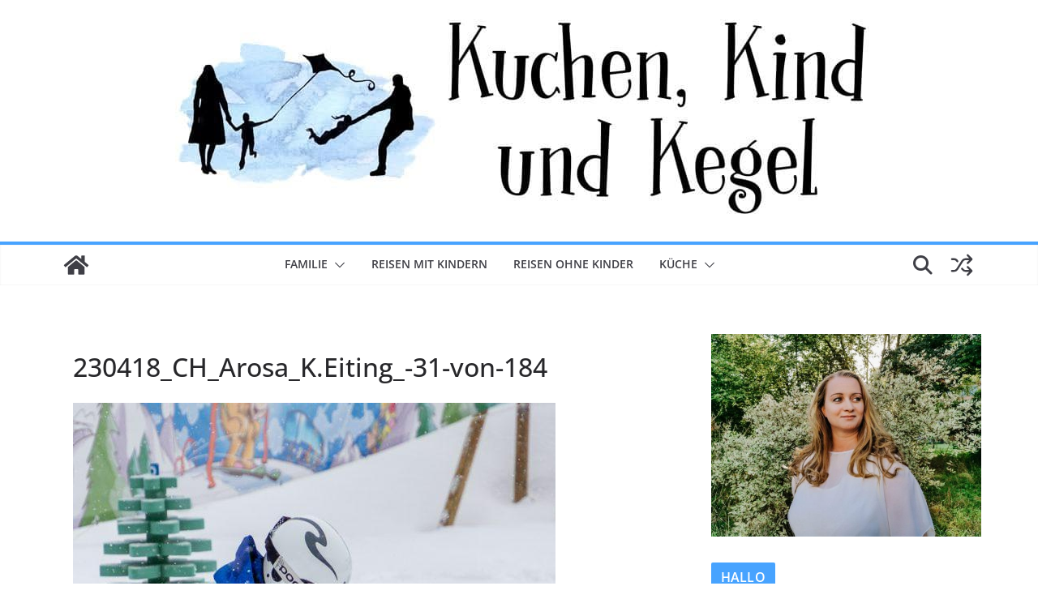

--- FILE ---
content_type: text/html; charset=UTF-8
request_url: https://kuchenkindundkegel.de/arosa-kinder-skischule-wie-deine-kinder-kostenlos-skifahren-lernen/230418_ch_arosa_k-eiting_-31-von-184
body_size: 25340
content:
<!doctype html>
<html dir="ltr" lang="de" prefix="og: https://ogp.me/ns#">
<head>
<meta charset="UTF-8"/>
<meta name="viewport" content="width=device-width, initial-scale=1">
<link rel="profile" href="http://gmpg.org/xfn/11"/>
<title>230418_CH_Arosa_K.Eiting_-31-von-184 - Kuchen, Kind und Kegel</title>
<!-- All in One SEO 4.9.3 - aioseo.com -->
<meta name="robots" content="max-image-preview:large" />
<meta name="author" content="Kuchen, Kind und Kegel"/>
<meta name="p:domain_verify" content="95ecbf30a4a60dea33bea7878f56cb08" />
<link rel="canonical" href="https://kuchenkindundkegel.de/arosa-kinder-skischule-wie-deine-kinder-kostenlos-skifahren-lernen/230418_ch_arosa_k-eiting_-31-von-184" />
<meta name="generator" content="All in One SEO (AIOSEO) 4.9.3" />
<meta property="og:locale" content="de_DE" />
<meta property="og:site_name" content="Kuchen, Kind und Kegel" />
<meta property="og:type" content="article" />
<meta property="og:title" content="230418_CH_Arosa_K.Eiting_-31-von-184 - Kuchen, Kind und Kegel" />
<meta property="og:url" content="https://kuchenkindundkegel.de/arosa-kinder-skischule-wie-deine-kinder-kostenlos-skifahren-lernen/230418_ch_arosa_k-eiting_-31-von-184" />
<meta property="og:image" content="https://kuchenkindundkegel.de/wp-content/uploads/2020/02/cropped-Kuchen_Kind_und_Kegel3-3.jpg" />
<meta property="og:image:secure_url" content="https://kuchenkindundkegel.de/wp-content/uploads/2020/02/cropped-Kuchen_Kind_und_Kegel3-3.jpg" />
<meta property="article:published_time" content="2023-04-24T15:26:50+00:00" />
<meta property="article:modified_time" content="2023-04-24T15:41:06+00:00" />
<meta property="article:publisher" content="https://www.facebook.com/kuchenkindundkegel" />
<script type="application/ld+json" class="aioseo-schema">
{"@context":"https:\/\/schema.org","@graph":[{"@type":"BreadcrumbList","@id":"https:\/\/kuchenkindundkegel.de\/arosa-kinder-skischule-wie-deine-kinder-kostenlos-skifahren-lernen\/230418_ch_arosa_k-eiting_-31-von-184#breadcrumblist","itemListElement":[{"@type":"ListItem","@id":"https:\/\/kuchenkindundkegel.de#listItem","position":1,"name":"Home","item":"https:\/\/kuchenkindundkegel.de","nextItem":{"@type":"ListItem","@id":"https:\/\/kuchenkindundkegel.de\/arosa-kinder-skischule-wie-deine-kinder-kostenlos-skifahren-lernen\/230418_ch_arosa_k-eiting_-31-von-184#listItem","name":"230418_CH_Arosa_K.Eiting_-31-von-184"}},{"@type":"ListItem","@id":"https:\/\/kuchenkindundkegel.de\/arosa-kinder-skischule-wie-deine-kinder-kostenlos-skifahren-lernen\/230418_ch_arosa_k-eiting_-31-von-184#listItem","position":2,"name":"230418_CH_Arosa_K.Eiting_-31-von-184","previousItem":{"@type":"ListItem","@id":"https:\/\/kuchenkindundkegel.de#listItem","name":"Home"}}]},{"@type":"ItemPage","@id":"https:\/\/kuchenkindundkegel.de\/arosa-kinder-skischule-wie-deine-kinder-kostenlos-skifahren-lernen\/230418_ch_arosa_k-eiting_-31-von-184#itempage","url":"https:\/\/kuchenkindundkegel.de\/arosa-kinder-skischule-wie-deine-kinder-kostenlos-skifahren-lernen\/230418_ch_arosa_k-eiting_-31-von-184","name":"230418_CH_Arosa_K.Eiting_-31-von-184 - Kuchen, Kind und Kegel","inLanguage":"de-DE","isPartOf":{"@id":"https:\/\/kuchenkindundkegel.de\/#website"},"breadcrumb":{"@id":"https:\/\/kuchenkindundkegel.de\/arosa-kinder-skischule-wie-deine-kinder-kostenlos-skifahren-lernen\/230418_ch_arosa_k-eiting_-31-von-184#breadcrumblist"},"author":{"@id":"https:\/\/kuchenkindundkegel.de\/author\/katie81#author"},"creator":{"@id":"https:\/\/kuchenkindundkegel.de\/author\/katie81#author"},"datePublished":"2023-04-24T17:26:50+02:00","dateModified":"2023-04-24T17:41:06+02:00"},{"@type":"Person","@id":"https:\/\/kuchenkindundkegel.de\/#person","name":"Kuchen, Kind und Kegel"},{"@type":"Person","@id":"https:\/\/kuchenkindundkegel.de\/author\/katie81#author","url":"https:\/\/kuchenkindundkegel.de\/author\/katie81","name":"Kuchen, Kind und Kegel"},{"@type":"WebSite","@id":"https:\/\/kuchenkindundkegel.de\/#website","url":"https:\/\/kuchenkindundkegel.de\/","name":"Kuchen, Kind und Kegel","alternateName":"Familienreiseblog - Reisen mit Kindern - Familienmomente unterwegs","description":"Reisen mit Kindern, Kuchen und wichtiges rund um das Thema Kinder.","inLanguage":"de-DE","publisher":{"@id":"https:\/\/kuchenkindundkegel.de\/#person"}}]}
</script>
<!-- All in One SEO -->
<link rel="alternate" type="application/rss+xml" title="Kuchen, Kind und Kegel &raquo; Feed" href="https://kuchenkindundkegel.de/feed" />
<link rel="alternate" type="application/rss+xml" title="Kuchen, Kind und Kegel &raquo; Kommentar-Feed" href="https://kuchenkindundkegel.de/comments/feed" />
<link rel="alternate" type="application/rss+xml" title="Kuchen, Kind und Kegel &raquo; Kommentar-Feed zu 230418_CH_Arosa_K.Eiting_-31-von-184" href="https://kuchenkindundkegel.de/arosa-kinder-skischule-wie-deine-kinder-kostenlos-skifahren-lernen/230418_ch_arosa_k-eiting_-31-von-184/feed" />
<link rel="alternate" title="oEmbed (JSON)" type="application/json+oembed" href="https://kuchenkindundkegel.de/wp-json/oembed/1.0/embed?url=https%3A%2F%2Fkuchenkindundkegel.de%2Farosa-kinder-skischule-wie-deine-kinder-kostenlos-skifahren-lernen%2F230418_ch_arosa_k-eiting_-31-von-184" />
<link rel="alternate" title="oEmbed (XML)" type="text/xml+oembed" href="https://kuchenkindundkegel.de/wp-json/oembed/1.0/embed?url=https%3A%2F%2Fkuchenkindundkegel.de%2Farosa-kinder-skischule-wie-deine-kinder-kostenlos-skifahren-lernen%2F230418_ch_arosa_k-eiting_-31-von-184&#038;format=xml" />
<style id='wp-img-auto-sizes-contain-inline-css' type='text/css'>
img:is([sizes=auto i],[sizes^="auto," i]){contain-intrinsic-size:3000px 1500px}
/*# sourceURL=wp-img-auto-sizes-contain-inline-css */
</style>
<link rel='stylesheet' id='sbr_styles-css' href='//kuchenkindundkegel.de/wp-content/cache/wpfc-minified/mmfxo5ym/cb31h.css' type='text/css' media='all' />
<link rel='stylesheet' id='sbi_styles-css' href='//kuchenkindundkegel.de/wp-content/cache/wpfc-minified/kejegc67/cb31h.css' type='text/css' media='all' />
<style id='wp-emoji-styles-inline-css' type='text/css'>
img.wp-smiley, img.emoji {
display: inline !important;
border: none !important;
box-shadow: none !important;
height: 1em !important;
width: 1em !important;
margin: 0 0.07em !important;
vertical-align: -0.1em !important;
background: none !important;
padding: 0 !important;
}
/*# sourceURL=wp-emoji-styles-inline-css */
</style>
<link rel='stylesheet' id='wp-block-library-css' href='//kuchenkindundkegel.de/wp-content/cache/wpfc-minified/6vrvj5gk/cb31h.css' type='text/css' media='all' />
<style id='wp-block-library-theme-inline-css' type='text/css'>
.wp-block-audio :where(figcaption){color:#555;font-size:13px;text-align:center}.is-dark-theme .wp-block-audio :where(figcaption){color:#ffffffa6}.wp-block-audio{margin:0 0 1em}.wp-block-code{border:1px solid #ccc;border-radius:4px;font-family:Menlo,Consolas,monaco,monospace;padding:.8em 1em}.wp-block-embed :where(figcaption){color:#555;font-size:13px;text-align:center}.is-dark-theme .wp-block-embed :where(figcaption){color:#ffffffa6}.wp-block-embed{margin:0 0 1em}.blocks-gallery-caption{color:#555;font-size:13px;text-align:center}.is-dark-theme .blocks-gallery-caption{color:#ffffffa6}:root :where(.wp-block-image figcaption){color:#555;font-size:13px;text-align:center}.is-dark-theme :root :where(.wp-block-image figcaption){color:#ffffffa6}.wp-block-image{margin:0 0 1em}.wp-block-pullquote{border-bottom:4px solid;border-top:4px solid;color:currentColor;margin-bottom:1.75em}.wp-block-pullquote :where(cite),.wp-block-pullquote :where(footer),.wp-block-pullquote__citation{color:currentColor;font-size:.8125em;font-style:normal;text-transform:uppercase}.wp-block-quote{border-left:.25em solid;margin:0 0 1.75em;padding-left:1em}.wp-block-quote cite,.wp-block-quote footer{color:currentColor;font-size:.8125em;font-style:normal;position:relative}.wp-block-quote:where(.has-text-align-right){border-left:none;border-right:.25em solid;padding-left:0;padding-right:1em}.wp-block-quote:where(.has-text-align-center){border:none;padding-left:0}.wp-block-quote.is-large,.wp-block-quote.is-style-large,.wp-block-quote:where(.is-style-plain){border:none}.wp-block-search .wp-block-search__label{font-weight:700}.wp-block-search__button{border:1px solid #ccc;padding:.375em .625em}:where(.wp-block-group.has-background){padding:1.25em 2.375em}.wp-block-separator.has-css-opacity{opacity:.4}.wp-block-separator{border:none;border-bottom:2px solid;margin-left:auto;margin-right:auto}.wp-block-separator.has-alpha-channel-opacity{opacity:1}.wp-block-separator:not(.is-style-wide):not(.is-style-dots){width:100px}.wp-block-separator.has-background:not(.is-style-dots){border-bottom:none;height:1px}.wp-block-separator.has-background:not(.is-style-wide):not(.is-style-dots){height:2px}.wp-block-table{margin:0 0 1em}.wp-block-table td,.wp-block-table th{word-break:normal}.wp-block-table :where(figcaption){color:#555;font-size:13px;text-align:center}.is-dark-theme .wp-block-table :where(figcaption){color:#ffffffa6}.wp-block-video :where(figcaption){color:#555;font-size:13px;text-align:center}.is-dark-theme .wp-block-video :where(figcaption){color:#ffffffa6}.wp-block-video{margin:0 0 1em}:root :where(.wp-block-template-part.has-background){margin-bottom:0;margin-top:0;padding:1.25em 2.375em}
/*# sourceURL=/wp-includes/css/dist/block-library/theme.min.css */
</style>
<link rel='stylesheet' id='aioseo/css/src/vue/standalone/blocks/table-of-contents/global.scss-css' href='//kuchenkindundkegel.de/wp-content/cache/wpfc-minified/fs8qxnw7/cb31h.css' type='text/css' media='all' />
<style id='global-styles-inline-css' type='text/css'>
:root{--wp--preset--aspect-ratio--square: 1;--wp--preset--aspect-ratio--4-3: 4/3;--wp--preset--aspect-ratio--3-4: 3/4;--wp--preset--aspect-ratio--3-2: 3/2;--wp--preset--aspect-ratio--2-3: 2/3;--wp--preset--aspect-ratio--16-9: 16/9;--wp--preset--aspect-ratio--9-16: 9/16;--wp--preset--color--black: #000000;--wp--preset--color--cyan-bluish-gray: #abb8c3;--wp--preset--color--white: #ffffff;--wp--preset--color--pale-pink: #f78da7;--wp--preset--color--vivid-red: #cf2e2e;--wp--preset--color--luminous-vivid-orange: #ff6900;--wp--preset--color--luminous-vivid-amber: #fcb900;--wp--preset--color--light-green-cyan: #7bdcb5;--wp--preset--color--vivid-green-cyan: #00d084;--wp--preset--color--pale-cyan-blue: #8ed1fc;--wp--preset--color--vivid-cyan-blue: #0693e3;--wp--preset--color--vivid-purple: #9b51e0;--wp--preset--color--cm-color-1: #257BC1;--wp--preset--color--cm-color-2: #2270B0;--wp--preset--color--cm-color-3: #FFFFFF;--wp--preset--color--cm-color-4: #F9FEFD;--wp--preset--color--cm-color-5: #27272A;--wp--preset--color--cm-color-6: #16181A;--wp--preset--color--cm-color-7: #8F8F8F;--wp--preset--color--cm-color-8: #FFFFFF;--wp--preset--color--cm-color-9: #C7C7C7;--wp--preset--gradient--vivid-cyan-blue-to-vivid-purple: linear-gradient(135deg,rgb(6,147,227) 0%,rgb(155,81,224) 100%);--wp--preset--gradient--light-green-cyan-to-vivid-green-cyan: linear-gradient(135deg,rgb(122,220,180) 0%,rgb(0,208,130) 100%);--wp--preset--gradient--luminous-vivid-amber-to-luminous-vivid-orange: linear-gradient(135deg,rgb(252,185,0) 0%,rgb(255,105,0) 100%);--wp--preset--gradient--luminous-vivid-orange-to-vivid-red: linear-gradient(135deg,rgb(255,105,0) 0%,rgb(207,46,46) 100%);--wp--preset--gradient--very-light-gray-to-cyan-bluish-gray: linear-gradient(135deg,rgb(238,238,238) 0%,rgb(169,184,195) 100%);--wp--preset--gradient--cool-to-warm-spectrum: linear-gradient(135deg,rgb(74,234,220) 0%,rgb(151,120,209) 20%,rgb(207,42,186) 40%,rgb(238,44,130) 60%,rgb(251,105,98) 80%,rgb(254,248,76) 100%);--wp--preset--gradient--blush-light-purple: linear-gradient(135deg,rgb(255,206,236) 0%,rgb(152,150,240) 100%);--wp--preset--gradient--blush-bordeaux: linear-gradient(135deg,rgb(254,205,165) 0%,rgb(254,45,45) 50%,rgb(107,0,62) 100%);--wp--preset--gradient--luminous-dusk: linear-gradient(135deg,rgb(255,203,112) 0%,rgb(199,81,192) 50%,rgb(65,88,208) 100%);--wp--preset--gradient--pale-ocean: linear-gradient(135deg,rgb(255,245,203) 0%,rgb(182,227,212) 50%,rgb(51,167,181) 100%);--wp--preset--gradient--electric-grass: linear-gradient(135deg,rgb(202,248,128) 0%,rgb(113,206,126) 100%);--wp--preset--gradient--midnight: linear-gradient(135deg,rgb(2,3,129) 0%,rgb(40,116,252) 100%);--wp--preset--font-size--small: 13px;--wp--preset--font-size--medium: 16px;--wp--preset--font-size--large: 20px;--wp--preset--font-size--x-large: 24px;--wp--preset--font-size--xx-large: 30px;--wp--preset--font-size--huge: 36px;--wp--preset--font-family--dm-sans: DM Sans, sans-serif;--wp--preset--font-family--public-sans: Public Sans, sans-serif;--wp--preset--font-family--roboto: Roboto, sans-serif;--wp--preset--font-family--segoe-ui: Segoe UI, Arial, sans-serif;--wp--preset--font-family--ibm-plex-serif: IBM Plex Serif, sans-serif;--wp--preset--font-family--inter: Inter, sans-serif;--wp--preset--spacing--20: 0.44rem;--wp--preset--spacing--30: 0.67rem;--wp--preset--spacing--40: 1rem;--wp--preset--spacing--50: 1.5rem;--wp--preset--spacing--60: 2.25rem;--wp--preset--spacing--70: 3.38rem;--wp--preset--spacing--80: 5.06rem;--wp--preset--shadow--natural: 6px 6px 9px rgba(0, 0, 0, 0.2);--wp--preset--shadow--deep: 12px 12px 50px rgba(0, 0, 0, 0.4);--wp--preset--shadow--sharp: 6px 6px 0px rgba(0, 0, 0, 0.2);--wp--preset--shadow--outlined: 6px 6px 0px -3px rgb(255, 255, 255), 6px 6px rgb(0, 0, 0);--wp--preset--shadow--crisp: 6px 6px 0px rgb(0, 0, 0);}:root { --wp--style--global--content-size: 760px;--wp--style--global--wide-size: 1160px; }:where(body) { margin: 0; }.wp-site-blocks > .alignleft { float: left; margin-right: 2em; }.wp-site-blocks > .alignright { float: right; margin-left: 2em; }.wp-site-blocks > .aligncenter { justify-content: center; margin-left: auto; margin-right: auto; }:where(.wp-site-blocks) > * { margin-block-start: 24px; margin-block-end: 0; }:where(.wp-site-blocks) > :first-child { margin-block-start: 0; }:where(.wp-site-blocks) > :last-child { margin-block-end: 0; }:root { --wp--style--block-gap: 24px; }:root :where(.is-layout-flow) > :first-child{margin-block-start: 0;}:root :where(.is-layout-flow) > :last-child{margin-block-end: 0;}:root :where(.is-layout-flow) > *{margin-block-start: 24px;margin-block-end: 0;}:root :where(.is-layout-constrained) > :first-child{margin-block-start: 0;}:root :where(.is-layout-constrained) > :last-child{margin-block-end: 0;}:root :where(.is-layout-constrained) > *{margin-block-start: 24px;margin-block-end: 0;}:root :where(.is-layout-flex){gap: 24px;}:root :where(.is-layout-grid){gap: 24px;}.is-layout-flow > .alignleft{float: left;margin-inline-start: 0;margin-inline-end: 2em;}.is-layout-flow > .alignright{float: right;margin-inline-start: 2em;margin-inline-end: 0;}.is-layout-flow > .aligncenter{margin-left: auto !important;margin-right: auto !important;}.is-layout-constrained > .alignleft{float: left;margin-inline-start: 0;margin-inline-end: 2em;}.is-layout-constrained > .alignright{float: right;margin-inline-start: 2em;margin-inline-end: 0;}.is-layout-constrained > .aligncenter{margin-left: auto !important;margin-right: auto !important;}.is-layout-constrained > :where(:not(.alignleft):not(.alignright):not(.alignfull)){max-width: var(--wp--style--global--content-size);margin-left: auto !important;margin-right: auto !important;}.is-layout-constrained > .alignwide{max-width: var(--wp--style--global--wide-size);}body .is-layout-flex{display: flex;}.is-layout-flex{flex-wrap: wrap;align-items: center;}.is-layout-flex > :is(*, div){margin: 0;}body .is-layout-grid{display: grid;}.is-layout-grid > :is(*, div){margin: 0;}body{padding-top: 0px;padding-right: 0px;padding-bottom: 0px;padding-left: 0px;}a:where(:not(.wp-element-button)){text-decoration: underline;}:root :where(.wp-element-button, .wp-block-button__link){background-color: #32373c;border-width: 0;color: #fff;font-family: inherit;font-size: inherit;font-style: inherit;font-weight: inherit;letter-spacing: inherit;line-height: inherit;padding-top: calc(0.667em + 2px);padding-right: calc(1.333em + 2px);padding-bottom: calc(0.667em + 2px);padding-left: calc(1.333em + 2px);text-decoration: none;text-transform: inherit;}.has-black-color{color: var(--wp--preset--color--black) !important;}.has-cyan-bluish-gray-color{color: var(--wp--preset--color--cyan-bluish-gray) !important;}.has-white-color{color: var(--wp--preset--color--white) !important;}.has-pale-pink-color{color: var(--wp--preset--color--pale-pink) !important;}.has-vivid-red-color{color: var(--wp--preset--color--vivid-red) !important;}.has-luminous-vivid-orange-color{color: var(--wp--preset--color--luminous-vivid-orange) !important;}.has-luminous-vivid-amber-color{color: var(--wp--preset--color--luminous-vivid-amber) !important;}.has-light-green-cyan-color{color: var(--wp--preset--color--light-green-cyan) !important;}.has-vivid-green-cyan-color{color: var(--wp--preset--color--vivid-green-cyan) !important;}.has-pale-cyan-blue-color{color: var(--wp--preset--color--pale-cyan-blue) !important;}.has-vivid-cyan-blue-color{color: var(--wp--preset--color--vivid-cyan-blue) !important;}.has-vivid-purple-color{color: var(--wp--preset--color--vivid-purple) !important;}.has-cm-color-1-color{color: var(--wp--preset--color--cm-color-1) !important;}.has-cm-color-2-color{color: var(--wp--preset--color--cm-color-2) !important;}.has-cm-color-3-color{color: var(--wp--preset--color--cm-color-3) !important;}.has-cm-color-4-color{color: var(--wp--preset--color--cm-color-4) !important;}.has-cm-color-5-color{color: var(--wp--preset--color--cm-color-5) !important;}.has-cm-color-6-color{color: var(--wp--preset--color--cm-color-6) !important;}.has-cm-color-7-color{color: var(--wp--preset--color--cm-color-7) !important;}.has-cm-color-8-color{color: var(--wp--preset--color--cm-color-8) !important;}.has-cm-color-9-color{color: var(--wp--preset--color--cm-color-9) !important;}.has-black-background-color{background-color: var(--wp--preset--color--black) !important;}.has-cyan-bluish-gray-background-color{background-color: var(--wp--preset--color--cyan-bluish-gray) !important;}.has-white-background-color{background-color: var(--wp--preset--color--white) !important;}.has-pale-pink-background-color{background-color: var(--wp--preset--color--pale-pink) !important;}.has-vivid-red-background-color{background-color: var(--wp--preset--color--vivid-red) !important;}.has-luminous-vivid-orange-background-color{background-color: var(--wp--preset--color--luminous-vivid-orange) !important;}.has-luminous-vivid-amber-background-color{background-color: var(--wp--preset--color--luminous-vivid-amber) !important;}.has-light-green-cyan-background-color{background-color: var(--wp--preset--color--light-green-cyan) !important;}.has-vivid-green-cyan-background-color{background-color: var(--wp--preset--color--vivid-green-cyan) !important;}.has-pale-cyan-blue-background-color{background-color: var(--wp--preset--color--pale-cyan-blue) !important;}.has-vivid-cyan-blue-background-color{background-color: var(--wp--preset--color--vivid-cyan-blue) !important;}.has-vivid-purple-background-color{background-color: var(--wp--preset--color--vivid-purple) !important;}.has-cm-color-1-background-color{background-color: var(--wp--preset--color--cm-color-1) !important;}.has-cm-color-2-background-color{background-color: var(--wp--preset--color--cm-color-2) !important;}.has-cm-color-3-background-color{background-color: var(--wp--preset--color--cm-color-3) !important;}.has-cm-color-4-background-color{background-color: var(--wp--preset--color--cm-color-4) !important;}.has-cm-color-5-background-color{background-color: var(--wp--preset--color--cm-color-5) !important;}.has-cm-color-6-background-color{background-color: var(--wp--preset--color--cm-color-6) !important;}.has-cm-color-7-background-color{background-color: var(--wp--preset--color--cm-color-7) !important;}.has-cm-color-8-background-color{background-color: var(--wp--preset--color--cm-color-8) !important;}.has-cm-color-9-background-color{background-color: var(--wp--preset--color--cm-color-9) !important;}.has-black-border-color{border-color: var(--wp--preset--color--black) !important;}.has-cyan-bluish-gray-border-color{border-color: var(--wp--preset--color--cyan-bluish-gray) !important;}.has-white-border-color{border-color: var(--wp--preset--color--white) !important;}.has-pale-pink-border-color{border-color: var(--wp--preset--color--pale-pink) !important;}.has-vivid-red-border-color{border-color: var(--wp--preset--color--vivid-red) !important;}.has-luminous-vivid-orange-border-color{border-color: var(--wp--preset--color--luminous-vivid-orange) !important;}.has-luminous-vivid-amber-border-color{border-color: var(--wp--preset--color--luminous-vivid-amber) !important;}.has-light-green-cyan-border-color{border-color: var(--wp--preset--color--light-green-cyan) !important;}.has-vivid-green-cyan-border-color{border-color: var(--wp--preset--color--vivid-green-cyan) !important;}.has-pale-cyan-blue-border-color{border-color: var(--wp--preset--color--pale-cyan-blue) !important;}.has-vivid-cyan-blue-border-color{border-color: var(--wp--preset--color--vivid-cyan-blue) !important;}.has-vivid-purple-border-color{border-color: var(--wp--preset--color--vivid-purple) !important;}.has-cm-color-1-border-color{border-color: var(--wp--preset--color--cm-color-1) !important;}.has-cm-color-2-border-color{border-color: var(--wp--preset--color--cm-color-2) !important;}.has-cm-color-3-border-color{border-color: var(--wp--preset--color--cm-color-3) !important;}.has-cm-color-4-border-color{border-color: var(--wp--preset--color--cm-color-4) !important;}.has-cm-color-5-border-color{border-color: var(--wp--preset--color--cm-color-5) !important;}.has-cm-color-6-border-color{border-color: var(--wp--preset--color--cm-color-6) !important;}.has-cm-color-7-border-color{border-color: var(--wp--preset--color--cm-color-7) !important;}.has-cm-color-8-border-color{border-color: var(--wp--preset--color--cm-color-8) !important;}.has-cm-color-9-border-color{border-color: var(--wp--preset--color--cm-color-9) !important;}.has-vivid-cyan-blue-to-vivid-purple-gradient-background{background: var(--wp--preset--gradient--vivid-cyan-blue-to-vivid-purple) !important;}.has-light-green-cyan-to-vivid-green-cyan-gradient-background{background: var(--wp--preset--gradient--light-green-cyan-to-vivid-green-cyan) !important;}.has-luminous-vivid-amber-to-luminous-vivid-orange-gradient-background{background: var(--wp--preset--gradient--luminous-vivid-amber-to-luminous-vivid-orange) !important;}.has-luminous-vivid-orange-to-vivid-red-gradient-background{background: var(--wp--preset--gradient--luminous-vivid-orange-to-vivid-red) !important;}.has-very-light-gray-to-cyan-bluish-gray-gradient-background{background: var(--wp--preset--gradient--very-light-gray-to-cyan-bluish-gray) !important;}.has-cool-to-warm-spectrum-gradient-background{background: var(--wp--preset--gradient--cool-to-warm-spectrum) !important;}.has-blush-light-purple-gradient-background{background: var(--wp--preset--gradient--blush-light-purple) !important;}.has-blush-bordeaux-gradient-background{background: var(--wp--preset--gradient--blush-bordeaux) !important;}.has-luminous-dusk-gradient-background{background: var(--wp--preset--gradient--luminous-dusk) !important;}.has-pale-ocean-gradient-background{background: var(--wp--preset--gradient--pale-ocean) !important;}.has-electric-grass-gradient-background{background: var(--wp--preset--gradient--electric-grass) !important;}.has-midnight-gradient-background{background: var(--wp--preset--gradient--midnight) !important;}.has-small-font-size{font-size: var(--wp--preset--font-size--small) !important;}.has-medium-font-size{font-size: var(--wp--preset--font-size--medium) !important;}.has-large-font-size{font-size: var(--wp--preset--font-size--large) !important;}.has-x-large-font-size{font-size: var(--wp--preset--font-size--x-large) !important;}.has-xx-large-font-size{font-size: var(--wp--preset--font-size--xx-large) !important;}.has-huge-font-size{font-size: var(--wp--preset--font-size--huge) !important;}.has-dm-sans-font-family{font-family: var(--wp--preset--font-family--dm-sans) !important;}.has-public-sans-font-family{font-family: var(--wp--preset--font-family--public-sans) !important;}.has-roboto-font-family{font-family: var(--wp--preset--font-family--roboto) !important;}.has-segoe-ui-font-family{font-family: var(--wp--preset--font-family--segoe-ui) !important;}.has-ibm-plex-serif-font-family{font-family: var(--wp--preset--font-family--ibm-plex-serif) !important;}.has-inter-font-family{font-family: var(--wp--preset--font-family--inter) !important;}
:root :where(.wp-block-pullquote){font-size: 1.5em;line-height: 1.6;}
/*# sourceURL=global-styles-inline-css */
</style>
<link rel='stylesheet' id='pdfprnt_frontend-css' href='//kuchenkindundkegel.de/wp-content/cache/wpfc-minified/9738ozac/cb31h.css' type='text/css' media='all' />
<link rel='stylesheet' id='wp-lightbox-2.min.css-css' href='//kuchenkindundkegel.de/wp-content/cache/wpfc-minified/97u1aezs/cb31h.css' type='text/css' media='all' />
<link rel='stylesheet' id='colormag_style-css' href='//kuchenkindundkegel.de/wp-content/cache/wpfc-minified/dq6hgncy/cb31h.css' type='text/css' media='all' />
<style id='colormag_style-inline-css' type='text/css'>
.colormag-button,
blockquote, button,
input[type=reset],
input[type=button],
input[type=submit],
.cm-home-icon.front_page_on,
.cm-post-categories a,
.cm-primary-nav ul li ul li:hover,
.cm-primary-nav ul li.current-menu-item,
.cm-primary-nav ul li.current_page_ancestor,
.cm-primary-nav ul li.current-menu-ancestor,
.cm-primary-nav ul li.current_page_item,
.cm-primary-nav ul li:hover,
.cm-primary-nav ul li.focus,
.cm-mobile-nav li a:hover,
.colormag-header-clean #cm-primary-nav .cm-menu-toggle:hover,
.cm-header .cm-mobile-nav li:hover,
.cm-header .cm-mobile-nav li.current-page-ancestor,
.cm-header .cm-mobile-nav li.current-menu-ancestor,
.cm-header .cm-mobile-nav li.current-page-item,
.cm-header .cm-mobile-nav li.current-menu-item,
.cm-primary-nav ul li.focus > a,
.cm-layout-2 .cm-primary-nav ul ul.sub-menu li.focus > a,
.cm-mobile-nav .current-menu-item>a, .cm-mobile-nav .current_page_item>a,
.colormag-header-clean .cm-mobile-nav li:hover > a,
.colormag-header-clean .cm-mobile-nav li.current-page-ancestor > a,
.colormag-header-clean .cm-mobile-nav li.current-menu-ancestor > a,
.colormag-header-clean .cm-mobile-nav li.current-page-item > a,
.colormag-header-clean .cm-mobile-nav li.current-menu-item > a,
.fa.search-top:hover,
.widget_call_to_action .btn--primary,
.colormag-footer--classic .cm-footer-cols .cm-row .cm-widget-title span::before,
.colormag-footer--classic-bordered .cm-footer-cols .cm-row .cm-widget-title span::before,
.cm-featured-posts .cm-widget-title span,
.cm-featured-category-slider-widget .cm-slide-content .cm-entry-header-meta .cm-post-categories a,
.cm-highlighted-posts .cm-post-content .cm-entry-header-meta .cm-post-categories a,
.cm-category-slide-next, .cm-category-slide-prev, .slide-next,
.slide-prev, .cm-tabbed-widget ul li, .cm-posts .wp-pagenavi .current,
.cm-posts .wp-pagenavi a:hover, .cm-secondary .cm-widget-title span,
.cm-posts .post .cm-post-content .cm-entry-header-meta .cm-post-categories a,
.cm-page-header .cm-page-title span, .entry-meta .post-format i,
.format-link .cm-entry-summary a, .cm-entry-button, .infinite-scroll .tg-infinite-scroll,
.no-more-post-text, .pagination span,
.comments-area .comment-author-link span,
.cm-footer-cols .cm-row .cm-widget-title span,
.advertisement_above_footer .cm-widget-title span,
.error, .cm-primary .cm-widget-title span,
.related-posts-wrapper.style-three .cm-post-content .cm-entry-title a:hover:before,
.cm-slider-area .cm-widget-title span,
.cm-beside-slider-widget .cm-widget-title span,
.top-full-width-sidebar .cm-widget-title span,
.wp-block-quote, .wp-block-quote.is-style-large,
.wp-block-quote.has-text-align-right,
.cm-error-404 .cm-btn, .widget .wp-block-heading, .wp-block-search button,
.widget a::before, .cm-post-date a::before,
.byline a::before,
.colormag-footer--classic-bordered .cm-widget-title::before,
.wp-block-button__link,
#cm-tertiary .cm-widget-title span,
.link-pagination .post-page-numbers.current,
.wp-block-query-pagination-numbers .page-numbers.current,
.wp-element-button,
.wp-block-button .wp-block-button__link,
.wp-element-button,
.cm-layout-2 .cm-primary-nav ul ul.sub-menu li:hover,
.cm-layout-2 .cm-primary-nav ul ul.sub-menu li.current-menu-ancestor,
.cm-layout-2 .cm-primary-nav ul ul.sub-menu li.current-menu-item,
.cm-layout-2 .cm-primary-nav ul ul.sub-menu li.focus,
.search-wrap button,
.page-numbers .current,
.cm-footer-builder .cm-widget-title span,
.wp-block-search .wp-element-button:hover{background-color:#47a3ff;}a,
.cm-layout-2 #cm-primary-nav .fa.search-top:hover,
.cm-layout-2 #cm-primary-nav.cm-mobile-nav .cm-random-post a:hover .fa-random,
.cm-layout-2 #cm-primary-nav.cm-primary-nav .cm-random-post a:hover .fa-random,
.cm-layout-2 .breaking-news .newsticker a:hover,
.cm-layout-2 .cm-primary-nav ul li.current-menu-item > a,
.cm-layout-2 .cm-primary-nav ul li.current_page_item > a,
.cm-layout-2 .cm-primary-nav ul li:hover > a,
.cm-layout-2 .cm-primary-nav ul li.focus > a
.dark-skin .cm-layout-2-style-1 #cm-primary-nav.cm-primary-nav .cm-home-icon:hover .fa,
.byline a:hover, .comments a:hover, .cm-edit-link a:hover, .cm-post-date a:hover,
.social-links:not(.cm-header-actions .social-links) i.fa:hover, .cm-tag-links a:hover,
.colormag-header-clean .social-links li:hover i.fa, .cm-layout-2-style-1 .social-links li:hover i.fa,
.colormag-header-clean .breaking-news .newsticker a:hover, .widget_featured_posts .article-content .cm-entry-title a:hover,
.widget_featured_slider .slide-content .cm-below-entry-meta .byline a:hover,
.widget_featured_slider .slide-content .cm-below-entry-meta .comments a:hover,
.widget_featured_slider .slide-content .cm-below-entry-meta .cm-post-date a:hover,
.widget_featured_slider .slide-content .cm-entry-title a:hover,
.widget_block_picture_news.widget_featured_posts .article-content .cm-entry-title a:hover,
.widget_highlighted_posts .article-content .cm-below-entry-meta .byline a:hover,
.widget_highlighted_posts .article-content .cm-below-entry-meta .comments a:hover,
.widget_highlighted_posts .article-content .cm-below-entry-meta .cm-post-date a:hover,
.widget_highlighted_posts .article-content .cm-entry-title a:hover, i.fa-arrow-up, i.fa-arrow-down,
.cm-site-title a, #content .post .article-content .cm-entry-title a:hover, .entry-meta .byline i,
.entry-meta .cat-links i, .entry-meta a, .post .cm-entry-title a:hover, .search .cm-entry-title a:hover,
.entry-meta .comments-link a:hover, .entry-meta .cm-edit-link a:hover, .entry-meta .cm-post-date a:hover,
.entry-meta .cm-tag-links a:hover, .single #content .tags a:hover, .count, .next a:hover, .previous a:hover,
.related-posts-main-title .fa, .single-related-posts .article-content .cm-entry-title a:hover,
.pagination a span:hover,
#content .comments-area a.comment-cm-edit-link:hover, #content .comments-area a.comment-permalink:hover,
#content .comments-area article header cite a:hover, .comments-area .comment-author-link a:hover,
.comment .comment-reply-link:hover,
.nav-next a, .nav-previous a,
#cm-footer .cm-footer-menu ul li a:hover,
.cm-footer-cols .cm-row a:hover, a#scroll-up i, .related-posts-wrapper-flyout .cm-entry-title a:hover,
.human-diff-time .human-diff-time-display:hover,
.cm-layout-2-style-1 #cm-primary-nav .fa:hover,
.cm-footer-bar a,
.cm-post-date a:hover,
.cm-author a:hover,
.cm-comments-link a:hover,
.cm-tag-links a:hover,
.cm-edit-link a:hover,
.cm-footer-bar .copyright a,
.cm-featured-posts .cm-entry-title a:hover,
.cm-posts .post .cm-post-content .cm-entry-title a:hover,
.cm-posts .post .single-title-above .cm-entry-title a:hover,
.cm-layout-2 .cm-primary-nav ul li:hover > a,
.cm-layout-2 #cm-primary-nav .fa:hover,
.cm-entry-title a:hover,
button:hover, input[type="button"]:hover,
input[type="reset"]:hover,
input[type="submit"]:hover,
.wp-block-button .wp-block-button__link:hover,
.cm-button:hover,
.wp-element-button:hover,
li.product .added_to_cart:hover,
.comments-area .comment-permalink:hover,
.cm-footer-bar-area .cm-footer-bar__2 a{color:#47a3ff;}#cm-primary-nav,
.cm-contained .cm-header-2 .cm-row, .cm-header-builder.cm-full-width .cm-main-header .cm-header-bottom-row{border-top-color:#47a3ff;}.cm-layout-2 #cm-primary-nav,
.cm-layout-2 .cm-primary-nav ul ul.sub-menu li:hover,
.cm-layout-2 .cm-primary-nav ul > li:hover > a,
.cm-layout-2 .cm-primary-nav ul > li.current-menu-item > a,
.cm-layout-2 .cm-primary-nav ul > li.current-menu-ancestor > a,
.cm-layout-2 .cm-primary-nav ul ul.sub-menu li.current-menu-ancestor,
.cm-layout-2 .cm-primary-nav ul ul.sub-menu li.current-menu-item,
.cm-layout-2 .cm-primary-nav ul ul.sub-menu li.focus,
cm-layout-2 .cm-primary-nav ul ul.sub-menu li.current-menu-ancestor,
cm-layout-2 .cm-primary-nav ul ul.sub-menu li.current-menu-item,
cm-layout-2 #cm-primary-nav .cm-menu-toggle:hover,
cm-layout-2 #cm-primary-nav.cm-mobile-nav .cm-menu-toggle,
cm-layout-2 .cm-primary-nav ul > li:hover > a,
cm-layout-2 .cm-primary-nav ul > li.current-menu-item > a,
cm-layout-2 .cm-primary-nav ul > li.current-menu-ancestor > a,
.cm-layout-2 .cm-primary-nav ul li.focus > a, .pagination a span:hover,
.cm-error-404 .cm-btn,
.single-post .cm-post-categories a::after,
.widget .block-title,
.cm-layout-2 .cm-primary-nav ul li.focus > a,
button,
input[type="button"],
input[type="reset"],
input[type="submit"],
.wp-block-button .wp-block-button__link,
.cm-button,
.wp-element-button,
li.product .added_to_cart{border-color:#47a3ff;}.cm-secondary .cm-widget-title,
#cm-tertiary .cm-widget-title,
.widget_featured_posts .widget-title,
#secondary .widget-title,
#cm-tertiary .widget-title,
.cm-page-header .cm-page-title,
.cm-footer-cols .cm-row .widget-title,
.advertisement_above_footer .widget-title,
#primary .widget-title,
.widget_slider_area .widget-title,
.widget_beside_slider .widget-title,
.top-full-width-sidebar .widget-title,
.cm-footer-cols .cm-row .cm-widget-title,
.cm-footer-bar .copyright a,
.cm-layout-2.cm-layout-2-style-2 #cm-primary-nav,
.cm-layout-2 .cm-primary-nav ul > li:hover > a,
.cm-footer-builder .cm-widget-title,
.cm-layout-2 .cm-primary-nav ul > li.current-menu-item > a{border-bottom-color:#47a3ff;}body{color:#444444;}.cm-posts .post{box-shadow:0px 0px 2px 0px #E4E4E7;}@media screen and (min-width: 992px) {.cm-primary{width:70%;}}.colormag-button,
input[type="reset"],
input[type="button"],
input[type="submit"],
button,
.cm-entry-button span,
.wp-block-button .wp-block-button__link{color:#ffffff;}.cm-content{background-color:#ffffff;background-size:contain;}.cm-header .cm-menu-toggle svg,
.cm-header .cm-menu-toggle svg{fill:#fff;}.cm-footer-bar-area .cm-footer-bar__2 a{color:#207daf;}.elementor .elementor-widget-wrap .tg-module-wrapper .module-title span,
.elementor .elementor-widget-wrap .tg-module-wrapper .tg-post-category,
.elementor .elementor-widget-wrap .tg-module-wrapper.tg-module-block.tg-module-block--style-5 .tg_module_block .read-more,
.elementor .elementor-widget-wrap .tg-module-wrapper tg-module-block.tg-module-block--style-10 .tg_module_block.tg_module_block--list-small:before{background-color:#47a3ff;}.elementor .elementor-widget-wrap .tg-module-wrapper .tg-module-meta .tg-module-comments a:hover,
.elementor .elementor-widget-wrap .tg-module-wrapper .tg-module-meta .tg-post-auther-name a:hover,
.elementor .elementor-widget-wrap .tg-module-wrapper .tg-module-meta .tg-post-date a:hover,
.elementor .elementor-widget-wrap .tg-module-wrapper .tg-module-title:hover a,
.elementor .elementor-widget-wrap .tg-module-wrapper.tg-module-block.tg-module-block--style-7 .tg_module_block--white .tg-module-comments a:hover,
.elementor .elementor-widget-wrap .tg-module-wrapper.tg-module-block.tg-module-block--style-7 .tg_module_block--white .tg-post-auther-name a:hover,
.elementor .elementor-widget-wrap .tg-module-wrapper.tg-module-block.tg-module-block--style-7 .tg_module_block--white .tg-post-date a:hover,
.elementor .elementor-widget-wrap .tg-module-wrapper.tg-module-grid .tg_module_grid .tg-module-info .tg-module-meta a:hover,
.elementor .elementor-widget-wrap .tg-module-wrapper.tg-module-block.tg-module-block--style-7 .tg_module_block--white .tg-module-title a:hover,
.elementor .elementor-widget-wrap .tg-trending-news .trending-news-wrapper a:hover,
.elementor .elementor-widget-wrap .tg-trending-news .swiper-controls .swiper-button-next:hover, .elementor .elementor-widget-wrap .tg-trending-news .swiper-controls .swiper-button-prev:hover,
.elementor .elementor-widget-wrap .tg-module-wrapper.tg-module-block.tg-module-block--style-10 .tg_module_block--white .tg-module-title a:hover,
.elementor .elementor-widget-wrap .tg-module-wrapper.tg-module-block.tg-module-block--style-10 .tg_module_block--white .tg-post-auther-name a:hover,
.elementor .elementor-widget-wrap .tg-module-wrapper.tg-module-block.tg-module-block--style-10 .tg_module_block--white .tg-post-date a:hover,
.elementor .elementor-widget-wrap .tg-module-wrapper.tg-module-block.tg-module-block--style-10 .tg_module_block--white .tg-module-comments a:hover{color:#47a3ff;}.elementor .elementor-widget-wrap .tg-trending-news .swiper-controls .swiper-button-next:hover,
.elementor .elementor-widget-wrap .tg-trending-news .swiper-controls .swiper-button-prev:hover{border-color:#47a3ff;} :root{--cm-color-1: #257BC1;--cm-color-2: #2270B0;--cm-color-3: #FFFFFF;--cm-color-4: #F9FEFD;--cm-color-5: #27272A;--cm-color-6: #16181A;--cm-color-7: #8F8F8F;--cm-color-8: #FFFFFF;--cm-color-9: #C7C7C7;}.colormag-button,
blockquote, button,
input[type=reset],
input[type=button],
input[type=submit],
.cm-home-icon.front_page_on,
.cm-post-categories a,
.cm-primary-nav ul li ul li:hover,
.cm-primary-nav ul li.current-menu-item,
.cm-primary-nav ul li.current_page_ancestor,
.cm-primary-nav ul li.current-menu-ancestor,
.cm-primary-nav ul li.current_page_item,
.cm-primary-nav ul li:hover,
.cm-primary-nav ul li.focus,
.cm-mobile-nav li a:hover,
.colormag-header-clean #cm-primary-nav .cm-menu-toggle:hover,
.cm-header .cm-mobile-nav li:hover,
.cm-header .cm-mobile-nav li.current-page-ancestor,
.cm-header .cm-mobile-nav li.current-menu-ancestor,
.cm-header .cm-mobile-nav li.current-page-item,
.cm-header .cm-mobile-nav li.current-menu-item,
.cm-primary-nav ul li.focus > a,
.cm-layout-2 .cm-primary-nav ul ul.sub-menu li.focus > a,
.cm-mobile-nav .current-menu-item>a, .cm-mobile-nav .current_page_item>a,
.colormag-header-clean .cm-mobile-nav li:hover > a,
.colormag-header-clean .cm-mobile-nav li.current-page-ancestor > a,
.colormag-header-clean .cm-mobile-nav li.current-menu-ancestor > a,
.colormag-header-clean .cm-mobile-nav li.current-page-item > a,
.colormag-header-clean .cm-mobile-nav li.current-menu-item > a,
.fa.search-top:hover,
.widget_call_to_action .btn--primary,
.colormag-footer--classic .cm-footer-cols .cm-row .cm-widget-title span::before,
.colormag-footer--classic-bordered .cm-footer-cols .cm-row .cm-widget-title span::before,
.cm-featured-posts .cm-widget-title span,
.cm-featured-category-slider-widget .cm-slide-content .cm-entry-header-meta .cm-post-categories a,
.cm-highlighted-posts .cm-post-content .cm-entry-header-meta .cm-post-categories a,
.cm-category-slide-next, .cm-category-slide-prev, .slide-next,
.slide-prev, .cm-tabbed-widget ul li, .cm-posts .wp-pagenavi .current,
.cm-posts .wp-pagenavi a:hover, .cm-secondary .cm-widget-title span,
.cm-posts .post .cm-post-content .cm-entry-header-meta .cm-post-categories a,
.cm-page-header .cm-page-title span, .entry-meta .post-format i,
.format-link .cm-entry-summary a, .cm-entry-button, .infinite-scroll .tg-infinite-scroll,
.no-more-post-text, .pagination span,
.comments-area .comment-author-link span,
.cm-footer-cols .cm-row .cm-widget-title span,
.advertisement_above_footer .cm-widget-title span,
.error, .cm-primary .cm-widget-title span,
.related-posts-wrapper.style-three .cm-post-content .cm-entry-title a:hover:before,
.cm-slider-area .cm-widget-title span,
.cm-beside-slider-widget .cm-widget-title span,
.top-full-width-sidebar .cm-widget-title span,
.wp-block-quote, .wp-block-quote.is-style-large,
.wp-block-quote.has-text-align-right,
.cm-error-404 .cm-btn, .widget .wp-block-heading, .wp-block-search button,
.widget a::before, .cm-post-date a::before,
.byline a::before,
.colormag-footer--classic-bordered .cm-widget-title::before,
.wp-block-button__link,
#cm-tertiary .cm-widget-title span,
.link-pagination .post-page-numbers.current,
.wp-block-query-pagination-numbers .page-numbers.current,
.wp-element-button,
.wp-block-button .wp-block-button__link,
.wp-element-button,
.cm-layout-2 .cm-primary-nav ul ul.sub-menu li:hover,
.cm-layout-2 .cm-primary-nav ul ul.sub-menu li.current-menu-ancestor,
.cm-layout-2 .cm-primary-nav ul ul.sub-menu li.current-menu-item,
.cm-layout-2 .cm-primary-nav ul ul.sub-menu li.focus,
.search-wrap button,
.page-numbers .current,
.cm-footer-builder .cm-widget-title span,
.wp-block-search .wp-element-button:hover{background-color:#47a3ff;}a,
.cm-layout-2 #cm-primary-nav .fa.search-top:hover,
.cm-layout-2 #cm-primary-nav.cm-mobile-nav .cm-random-post a:hover .fa-random,
.cm-layout-2 #cm-primary-nav.cm-primary-nav .cm-random-post a:hover .fa-random,
.cm-layout-2 .breaking-news .newsticker a:hover,
.cm-layout-2 .cm-primary-nav ul li.current-menu-item > a,
.cm-layout-2 .cm-primary-nav ul li.current_page_item > a,
.cm-layout-2 .cm-primary-nav ul li:hover > a,
.cm-layout-2 .cm-primary-nav ul li.focus > a
.dark-skin .cm-layout-2-style-1 #cm-primary-nav.cm-primary-nav .cm-home-icon:hover .fa,
.byline a:hover, .comments a:hover, .cm-edit-link a:hover, .cm-post-date a:hover,
.social-links:not(.cm-header-actions .social-links) i.fa:hover, .cm-tag-links a:hover,
.colormag-header-clean .social-links li:hover i.fa, .cm-layout-2-style-1 .social-links li:hover i.fa,
.colormag-header-clean .breaking-news .newsticker a:hover, .widget_featured_posts .article-content .cm-entry-title a:hover,
.widget_featured_slider .slide-content .cm-below-entry-meta .byline a:hover,
.widget_featured_slider .slide-content .cm-below-entry-meta .comments a:hover,
.widget_featured_slider .slide-content .cm-below-entry-meta .cm-post-date a:hover,
.widget_featured_slider .slide-content .cm-entry-title a:hover,
.widget_block_picture_news.widget_featured_posts .article-content .cm-entry-title a:hover,
.widget_highlighted_posts .article-content .cm-below-entry-meta .byline a:hover,
.widget_highlighted_posts .article-content .cm-below-entry-meta .comments a:hover,
.widget_highlighted_posts .article-content .cm-below-entry-meta .cm-post-date a:hover,
.widget_highlighted_posts .article-content .cm-entry-title a:hover, i.fa-arrow-up, i.fa-arrow-down,
.cm-site-title a, #content .post .article-content .cm-entry-title a:hover, .entry-meta .byline i,
.entry-meta .cat-links i, .entry-meta a, .post .cm-entry-title a:hover, .search .cm-entry-title a:hover,
.entry-meta .comments-link a:hover, .entry-meta .cm-edit-link a:hover, .entry-meta .cm-post-date a:hover,
.entry-meta .cm-tag-links a:hover, .single #content .tags a:hover, .count, .next a:hover, .previous a:hover,
.related-posts-main-title .fa, .single-related-posts .article-content .cm-entry-title a:hover,
.pagination a span:hover,
#content .comments-area a.comment-cm-edit-link:hover, #content .comments-area a.comment-permalink:hover,
#content .comments-area article header cite a:hover, .comments-area .comment-author-link a:hover,
.comment .comment-reply-link:hover,
.nav-next a, .nav-previous a,
#cm-footer .cm-footer-menu ul li a:hover,
.cm-footer-cols .cm-row a:hover, a#scroll-up i, .related-posts-wrapper-flyout .cm-entry-title a:hover,
.human-diff-time .human-diff-time-display:hover,
.cm-layout-2-style-1 #cm-primary-nav .fa:hover,
.cm-footer-bar a,
.cm-post-date a:hover,
.cm-author a:hover,
.cm-comments-link a:hover,
.cm-tag-links a:hover,
.cm-edit-link a:hover,
.cm-footer-bar .copyright a,
.cm-featured-posts .cm-entry-title a:hover,
.cm-posts .post .cm-post-content .cm-entry-title a:hover,
.cm-posts .post .single-title-above .cm-entry-title a:hover,
.cm-layout-2 .cm-primary-nav ul li:hover > a,
.cm-layout-2 #cm-primary-nav .fa:hover,
.cm-entry-title a:hover,
button:hover, input[type="button"]:hover,
input[type="reset"]:hover,
input[type="submit"]:hover,
.wp-block-button .wp-block-button__link:hover,
.cm-button:hover,
.wp-element-button:hover,
li.product .added_to_cart:hover,
.comments-area .comment-permalink:hover,
.cm-footer-bar-area .cm-footer-bar__2 a{color:#47a3ff;}#cm-primary-nav,
.cm-contained .cm-header-2 .cm-row, .cm-header-builder.cm-full-width .cm-main-header .cm-header-bottom-row{border-top-color:#47a3ff;}.cm-layout-2 #cm-primary-nav,
.cm-layout-2 .cm-primary-nav ul ul.sub-menu li:hover,
.cm-layout-2 .cm-primary-nav ul > li:hover > a,
.cm-layout-2 .cm-primary-nav ul > li.current-menu-item > a,
.cm-layout-2 .cm-primary-nav ul > li.current-menu-ancestor > a,
.cm-layout-2 .cm-primary-nav ul ul.sub-menu li.current-menu-ancestor,
.cm-layout-2 .cm-primary-nav ul ul.sub-menu li.current-menu-item,
.cm-layout-2 .cm-primary-nav ul ul.sub-menu li.focus,
cm-layout-2 .cm-primary-nav ul ul.sub-menu li.current-menu-ancestor,
cm-layout-2 .cm-primary-nav ul ul.sub-menu li.current-menu-item,
cm-layout-2 #cm-primary-nav .cm-menu-toggle:hover,
cm-layout-2 #cm-primary-nav.cm-mobile-nav .cm-menu-toggle,
cm-layout-2 .cm-primary-nav ul > li:hover > a,
cm-layout-2 .cm-primary-nav ul > li.current-menu-item > a,
cm-layout-2 .cm-primary-nav ul > li.current-menu-ancestor > a,
.cm-layout-2 .cm-primary-nav ul li.focus > a, .pagination a span:hover,
.cm-error-404 .cm-btn,
.single-post .cm-post-categories a::after,
.widget .block-title,
.cm-layout-2 .cm-primary-nav ul li.focus > a,
button,
input[type="button"],
input[type="reset"],
input[type="submit"],
.wp-block-button .wp-block-button__link,
.cm-button,
.wp-element-button,
li.product .added_to_cart{border-color:#47a3ff;}.cm-secondary .cm-widget-title,
#cm-tertiary .cm-widget-title,
.widget_featured_posts .widget-title,
#secondary .widget-title,
#cm-tertiary .widget-title,
.cm-page-header .cm-page-title,
.cm-footer-cols .cm-row .widget-title,
.advertisement_above_footer .widget-title,
#primary .widget-title,
.widget_slider_area .widget-title,
.widget_beside_slider .widget-title,
.top-full-width-sidebar .widget-title,
.cm-footer-cols .cm-row .cm-widget-title,
.cm-footer-bar .copyright a,
.cm-layout-2.cm-layout-2-style-2 #cm-primary-nav,
.cm-layout-2 .cm-primary-nav ul > li:hover > a,
.cm-footer-builder .cm-widget-title,
.cm-layout-2 .cm-primary-nav ul > li.current-menu-item > a{border-bottom-color:#47a3ff;}body{color:#444444;}.cm-posts .post{box-shadow:0px 0px 2px 0px #E4E4E7;}@media screen and (min-width: 992px) {.cm-primary{width:70%;}}.colormag-button,
input[type="reset"],
input[type="button"],
input[type="submit"],
button,
.cm-entry-button span,
.wp-block-button .wp-block-button__link{color:#ffffff;}.cm-content{background-color:#ffffff;background-size:contain;}.cm-header .cm-menu-toggle svg,
.cm-header .cm-menu-toggle svg{fill:#fff;}.cm-footer-bar-area .cm-footer-bar__2 a{color:#207daf;}.elementor .elementor-widget-wrap .tg-module-wrapper .module-title span,
.elementor .elementor-widget-wrap .tg-module-wrapper .tg-post-category,
.elementor .elementor-widget-wrap .tg-module-wrapper.tg-module-block.tg-module-block--style-5 .tg_module_block .read-more,
.elementor .elementor-widget-wrap .tg-module-wrapper tg-module-block.tg-module-block--style-10 .tg_module_block.tg_module_block--list-small:before{background-color:#47a3ff;}.elementor .elementor-widget-wrap .tg-module-wrapper .tg-module-meta .tg-module-comments a:hover,
.elementor .elementor-widget-wrap .tg-module-wrapper .tg-module-meta .tg-post-auther-name a:hover,
.elementor .elementor-widget-wrap .tg-module-wrapper .tg-module-meta .tg-post-date a:hover,
.elementor .elementor-widget-wrap .tg-module-wrapper .tg-module-title:hover a,
.elementor .elementor-widget-wrap .tg-module-wrapper.tg-module-block.tg-module-block--style-7 .tg_module_block--white .tg-module-comments a:hover,
.elementor .elementor-widget-wrap .tg-module-wrapper.tg-module-block.tg-module-block--style-7 .tg_module_block--white .tg-post-auther-name a:hover,
.elementor .elementor-widget-wrap .tg-module-wrapper.tg-module-block.tg-module-block--style-7 .tg_module_block--white .tg-post-date a:hover,
.elementor .elementor-widget-wrap .tg-module-wrapper.tg-module-grid .tg_module_grid .tg-module-info .tg-module-meta a:hover,
.elementor .elementor-widget-wrap .tg-module-wrapper.tg-module-block.tg-module-block--style-7 .tg_module_block--white .tg-module-title a:hover,
.elementor .elementor-widget-wrap .tg-trending-news .trending-news-wrapper a:hover,
.elementor .elementor-widget-wrap .tg-trending-news .swiper-controls .swiper-button-next:hover, .elementor .elementor-widget-wrap .tg-trending-news .swiper-controls .swiper-button-prev:hover,
.elementor .elementor-widget-wrap .tg-module-wrapper.tg-module-block.tg-module-block--style-10 .tg_module_block--white .tg-module-title a:hover,
.elementor .elementor-widget-wrap .tg-module-wrapper.tg-module-block.tg-module-block--style-10 .tg_module_block--white .tg-post-auther-name a:hover,
.elementor .elementor-widget-wrap .tg-module-wrapper.tg-module-block.tg-module-block--style-10 .tg_module_block--white .tg-post-date a:hover,
.elementor .elementor-widget-wrap .tg-module-wrapper.tg-module-block.tg-module-block--style-10 .tg_module_block--white .tg-module-comments a:hover{color:#47a3ff;}.elementor .elementor-widget-wrap .tg-trending-news .swiper-controls .swiper-button-next:hover,
.elementor .elementor-widget-wrap .tg-trending-news .swiper-controls .swiper-button-prev:hover{border-color:#47a3ff;} :root{--cm-color-1: #257BC1;--cm-color-2: #2270B0;--cm-color-3: #FFFFFF;--cm-color-4: #F9FEFD;--cm-color-5: #27272A;--cm-color-6: #16181A;--cm-color-7: #8F8F8F;--cm-color-8: #FFFFFF;--cm-color-9: #C7C7C7;}.cm-header-builder .cm-header-buttons .cm-header-button .cm-button{background-color:#207daf;}.cm-header-builder .cm-header-top-row{background-color:#f4f4f5;}.cm-header-builder .cm-primary-nav .sub-menu, .cm-header-builder .cm-primary-nav .children{background-color:#232323;background-size:contain;}.cm-header-builder nav.cm-secondary-nav ul.sub-menu, .cm-header-builder .cm-secondary-nav .children{background-color:#232323;background-size:contain;}.cm-footer-builder .cm-footer-bottom-row{border-color:#3F3F46;}:root{--top-grid-columns: 4;
--main-grid-columns: 4;
--bottom-grid-columns: 2;
}.cm-footer-builder .cm-footer-bottom-row .cm-footer-col{flex-direction: column;}.cm-footer-builder .cm-footer-main-row .cm-footer-col{flex-direction: column;}.cm-footer-builder .cm-footer-top-row .cm-footer-col{flex-direction: column;} :root{--cm-color-1: #257BC1;--cm-color-2: #2270B0;--cm-color-3: #FFFFFF;--cm-color-4: #F9FEFD;--cm-color-5: #27272A;--cm-color-6: #16181A;--cm-color-7: #8F8F8F;--cm-color-8: #FFFFFF;--cm-color-9: #C7C7C7;}.mzb-featured-posts, .mzb-social-icon, .mzb-featured-categories, .mzb-social-icons-insert{--color--light--primary:rgba(71,163,255,0.1);}body{--color--light--primary:#47a3ff;--color--primary:#47a3ff;}:root {--wp--preset--color--cm-color-1:#257BC1;--wp--preset--color--cm-color-2:#2270B0;--wp--preset--color--cm-color-3:#FFFFFF;--wp--preset--color--cm-color-4:#F9FEFD;--wp--preset--color--cm-color-5:#27272A;--wp--preset--color--cm-color-6:#16181A;--wp--preset--color--cm-color-7:#8F8F8F;--wp--preset--color--cm-color-8:#FFFFFF;--wp--preset--color--cm-color-9:#C7C7C7;}:root {--e-global-color-cmcolor1: #257BC1;--e-global-color-cmcolor2: #2270B0;--e-global-color-cmcolor3: #FFFFFF;--e-global-color-cmcolor4: #F9FEFD;--e-global-color-cmcolor5: #27272A;--e-global-color-cmcolor6: #16181A;--e-global-color-cmcolor7: #8F8F8F;--e-global-color-cmcolor8: #FFFFFF;--e-global-color-cmcolor9: #C7C7C7;}
/*# sourceURL=colormag_style-inline-css */
</style>
<link rel='stylesheet' id='font-awesome-all-css' href='//kuchenkindundkegel.de/wp-content/cache/wpfc-minified/8tsxkk76/cb31h.css' type='text/css' media='all' />
<link rel='stylesheet' id='colormag-featured-image-popup-css-css' href='//kuchenkindundkegel.de/wp-content/cache/wpfc-minified/l1n6mqh9/cb31h.css' type='text/css' media='all' />
<link rel='stylesheet' id='font-awesome-4-css' href='//kuchenkindundkegel.de/wp-content/cache/wpfc-minified/l1k9kcrm/cb31h.css' type='text/css' media='all' />
<link rel='stylesheet' id='colormag-font-awesome-6-css' href='//kuchenkindundkegel.de/wp-content/cache/wpfc-minified/8tsxkk76/cb31h.css' type='text/css' media='all' />
<link rel='stylesheet' id='borlabs-cookie-custom-css' href='//kuchenkindundkegel.de/wp-content/cache/wpfc-minified/fdca42cd/cb31h.css' type='text/css' media='all' />
<!--n2css--><!--n2js--><script type="text/javascript" async src="https://kuchenkindundkegel.de/wp-content/plugins/burst-statistics/assets/js/timeme/timeme.min.js?ver=1769175752" id="burst-timeme-js"></script>
<script data-borlabs-cookie-script-blocker-handle="burst" data-borlabs-cookie-script-blocker-id="burst" type="text/template" data-borlabs-cookie-script-blocker-src="https://kuchenkindundkegel.de/wp-content/uploads/burst/js/burst.min.js?ver=1769672343" id="burst-js"></script><script type="text/javascript" src="https://kuchenkindundkegel.de/wp-includes/js/jquery/jquery.min.js?ver=3.7.1" id="jquery-core-js"></script>
<script type="text/javascript" src="https://kuchenkindundkegel.de/wp-includes/js/jquery/jquery-migrate.min.js?ver=3.4.1" id="jquery-migrate-js"></script>
<script data-no-optimize="1" data-no-minify="1" data-cfasync="false" type="text/javascript" src="https://kuchenkindundkegel.de/wp-content/cache/borlabs-cookie/1/borlabs-cookie-config-de.json.js?ver=3.3.23-146" id="borlabs-cookie-config-js"></script>
<script data-no-optimize="1" data-no-minify="1" data-cfasync="false" type="text/javascript" src="https://kuchenkindundkegel.de/wp-content/plugins/borlabs-cookie/assets/javascript/borlabs-cookie-prioritize.min.js?ver=3.3.23" id="borlabs-cookie-prioritize-js"></script>
<link rel="https://api.w.org/" href="https://kuchenkindundkegel.de/wp-json/" /><link rel="alternate" title="JSON" type="application/json" href="https://kuchenkindundkegel.de/wp-json/wp/v2/media/11677" /><link rel="EditURI" type="application/rsd+xml" title="RSD" href="https://kuchenkindundkegel.de/xmlrpc.php?rsd" />
<meta name="generator" content="WordPress 6.9" />
<link rel='shortlink' href='https://kuchenkindundkegel.de/?p=11677' />
<!-- auto ad code generated by Easy Google AdSense plugin v1.0.13 --><script async src="https://pagead2.googlesyndication.com/pagead/js/adsbygoogle.js?client=ca-pub-1270444288560483" crossorigin="anonymous"></script><!-- Easy Google AdSense plugin --><meta name="generator" content="Elementor 3.34.4; features: additional_custom_breakpoints; settings: css_print_method-external, google_font-enabled, font_display-auto">
<script data-no-optimize="1" data-no-minify="1" data-cfasync="false" data-borlabs-cookie-script-blocker-ignore>
(function () {
if ('0' === '1' && '1' === '1') {
window['gtag_enable_tcf_support'] = true;
}
window.dataLayer = window.dataLayer || [];
if (typeof window.gtag !== 'function') {
window.gtag = function () {
window.dataLayer.push(arguments);
};
}
gtag('set', 'developer_id.dYjRjMm', true);
if ('1' === '1') {
let getCookieValue = function (name) {
return document.cookie.match('(^|;)\\s*' + name + '\\s*=\\s*([^;]+)')?.pop() || '';
};
const gtmRegionsData = '{{ google-tag-manager-cm-regional-defaults }}';
let gtmRegions = [];
if (gtmRegionsData !== '\{\{ google-tag-manager-cm-regional-defaults \}\}') {
gtmRegions = JSON.parse(gtmRegionsData);
}
let defaultRegion = null;
for (let gtmRegionIndex in gtmRegions) {
let gtmRegion = gtmRegions[gtmRegionIndex];
if (gtmRegion['google-tag-manager-cm-region'] === '') {
defaultRegion = gtmRegion;
} else {
gtag('consent', 'default', {
'ad_storage': gtmRegion['google-tag-manager-cm-default-ad-storage'],
'ad_user_data': gtmRegion['google-tag-manager-cm-default-ad-user-data'],
'ad_personalization': gtmRegion['google-tag-manager-cm-default-ad-personalization'],
'analytics_storage': gtmRegion['google-tag-manager-cm-default-analytics-storage'],
'functionality_storage': gtmRegion['google-tag-manager-cm-default-functionality-storage'],
'personalization_storage': gtmRegion['google-tag-manager-cm-default-personalization-storage'],
'security_storage': gtmRegion['google-tag-manager-cm-default-security-storage'],
'region': gtmRegion['google-tag-manager-cm-region'].toUpperCase().split(','),
'wait_for_update': 500,
});
}
}
let cookieValue = getCookieValue('borlabs-cookie-gcs');
let consentsFromCookie = {};
if (cookieValue !== '') {
consentsFromCookie = JSON.parse(decodeURIComponent(cookieValue));
}
let defaultValues = {
'ad_storage': defaultRegion === null ? 'denied' : defaultRegion['google-tag-manager-cm-default-ad-storage'],
'ad_user_data': defaultRegion === null ? 'denied' : defaultRegion['google-tag-manager-cm-default-ad-user-data'],
'ad_personalization': defaultRegion === null ? 'denied' : defaultRegion['google-tag-manager-cm-default-ad-personalization'],
'analytics_storage': defaultRegion === null ? 'denied' : defaultRegion['google-tag-manager-cm-default-analytics-storage'],
'functionality_storage': defaultRegion === null ? 'denied' : defaultRegion['google-tag-manager-cm-default-functionality-storage'],
'personalization_storage': defaultRegion === null ? 'denied' : defaultRegion['google-tag-manager-cm-default-personalization-storage'],
'security_storage': defaultRegion === null ? 'denied' : defaultRegion['google-tag-manager-cm-default-security-storage'],
'wait_for_update': 500,
};
gtag('consent', 'default', {...defaultValues, ...consentsFromCookie});
gtag('set', 'ads_data_redaction', true);
}
if ('0' === '1') {
let url = new URL(window.location.href);
if ((url.searchParams.has('gtm_debug') && url.searchParams.get('gtm_debug') !== '') || document.cookie.indexOf('__TAG_ASSISTANT=') !== -1 || document.documentElement.hasAttribute('data-tag-assistant-present')) {
/* GTM block start */
(function(w,d,s,l,i){w[l]=w[l]||[];w[l].push({'gtm.start':
new Date().getTime(),event:'gtm.js'});var f=d.getElementsByTagName(s)[0],
j=d.createElement(s),dl=l!='dataLayer'?'&l='+l:'';j.async=true;j.src=
'https://www.googletagmanager.com/gtm.js?id='+i+dl;f.parentNode.insertBefore(j,f);
})(window,document,'script','dataLayer','GTM-P68GRCRW');
/* GTM block end */
} else {
/* GTM block start */
(function(w,d,s,l,i){w[l]=w[l]||[];w[l].push({'gtm.start':
new Date().getTime(),event:'gtm.js'});var f=d.getElementsByTagName(s)[0],
j=d.createElement(s),dl=l!='dataLayer'?'&l='+l:'';j.async=true;j.src=
'https://kuchenkindundkegel.de/wp-content/uploads/borlabs-cookie/' + i + '.js?ver=not-set-yet';f.parentNode.insertBefore(j,f);
})(window,document,'script','dataLayer','GTM-P68GRCRW');
/* GTM block end */
}
}
let borlabsCookieConsentChangeHandler = function () {
window.dataLayer = window.dataLayer || [];
if (typeof window.gtag !== 'function') {
window.gtag = function() {
window.dataLayer.push(arguments);
};
}
let consents = BorlabsCookie.Cookie.getPluginCookie().consents;
if ('1' === '1') {
let gtmConsents = {};
let customConsents = {};
let services = BorlabsCookie.Services._services;
for (let service in services) {
if (service !== 'borlabs-cookie') {
customConsents['borlabs_cookie_' + service.replaceAll('-', '_')] = BorlabsCookie.Consents.hasConsent(service) ? 'granted' : 'denied';
}
}
if ('0' === '1') {
gtmConsents = {
'analytics_storage': BorlabsCookie.Consents.hasConsentForServiceGroup('statistics') === true ? 'granted' : 'denied',
'functionality_storage': BorlabsCookie.Consents.hasConsentForServiceGroup('statistics') === true ? 'granted' : 'denied',
'personalization_storage': BorlabsCookie.Consents.hasConsentForServiceGroup('marketing') === true ? 'granted' : 'denied',
'security_storage': BorlabsCookie.Consents.hasConsentForServiceGroup('statistics') === true ? 'granted' : 'denied',
};
} else {
gtmConsents = {
'ad_storage': BorlabsCookie.Consents.hasConsentForServiceGroup('marketing') === true ? 'granted' : 'denied',
'ad_user_data': BorlabsCookie.Consents.hasConsentForServiceGroup('marketing') === true ? 'granted' : 'denied',
'ad_personalization': BorlabsCookie.Consents.hasConsentForServiceGroup('marketing') === true ? 'granted' : 'denied',
'analytics_storage': BorlabsCookie.Consents.hasConsentForServiceGroup('statistics') === true ? 'granted' : 'denied',
'functionality_storage': BorlabsCookie.Consents.hasConsentForServiceGroup('statistics') === true ? 'granted' : 'denied',
'personalization_storage': BorlabsCookie.Consents.hasConsentForServiceGroup('marketing') === true ? 'granted' : 'denied',
'security_storage': BorlabsCookie.Consents.hasConsentForServiceGroup('statistics') === true ? 'granted' : 'denied',
};
}
BorlabsCookie.CookieLibrary.setCookie(
'borlabs-cookie-gcs',
JSON.stringify(gtmConsents),
BorlabsCookie.Settings.automaticCookieDomainAndPath.value ? '' : BorlabsCookie.Settings.cookieDomain.value,
BorlabsCookie.Settings.cookiePath.value,
BorlabsCookie.Cookie.getPluginCookie().expires,
BorlabsCookie.Settings.cookieSecure.value,
BorlabsCookie.Settings.cookieSameSite.value
);
gtag('consent', 'update', {...gtmConsents, ...customConsents});
}
for (let serviceGroup in consents) {
for (let service of consents[serviceGroup]) {
if (!window.BorlabsCookieGtmPackageSentEvents.includes(service) && service !== 'borlabs-cookie') {
window.dataLayer.push({
event: 'borlabs-cookie-opt-in-' + service,
});
window.BorlabsCookieGtmPackageSentEvents.push(service);
}
}
}
let afterConsentsEvent = document.createEvent('Event');
afterConsentsEvent.initEvent('borlabs-cookie-google-tag-manager-after-consents', true, true);
document.dispatchEvent(afterConsentsEvent);
};
window.BorlabsCookieGtmPackageSentEvents = [];
document.addEventListener('borlabs-cookie-consent-saved', borlabsCookieConsentChangeHandler);
document.addEventListener('borlabs-cookie-handle-unblock', borlabsCookieConsentChangeHandler);
})();
</script>			<style>
.e-con.e-parent:nth-of-type(n+4):not(.e-lazyloaded):not(.e-no-lazyload),
.e-con.e-parent:nth-of-type(n+4):not(.e-lazyloaded):not(.e-no-lazyload) * {
background-image: none !important;
}
@media screen and (max-height: 1024px) {
.e-con.e-parent:nth-of-type(n+3):not(.e-lazyloaded):not(.e-no-lazyload),
.e-con.e-parent:nth-of-type(n+3):not(.e-lazyloaded):not(.e-no-lazyload) * {
background-image: none !important;
}
}
@media screen and (max-height: 640px) {
.e-con.e-parent:nth-of-type(n+2):not(.e-lazyloaded):not(.e-no-lazyload),
.e-con.e-parent:nth-of-type(n+2):not(.e-lazyloaded):not(.e-no-lazyload) * {
background-image: none !important;
}
}
</style>
<link rel="amphtml" href="https://kuchenkindundkegel.de/arosa-kinder-skischule-wie-deine-kinder-kostenlos-skifahren-lernen/230418_ch_arosa_k-eiting_-31-von-184?amp"><script type="text/template"  data-borlabs-cookie-style-blocker-id='google-fonts' class='wp-fonts-local' type='text/css'>
@font-face{font-family:"DM Sans";font-style:normal;font-weight:100 900;font-display:fallback;src:url('https://fonts.gstatic.com/s/dmsans/v15/rP2Hp2ywxg089UriCZOIHTWEBlw.woff2') format('woff2');}
@font-face{font-family:"Public Sans";font-style:normal;font-weight:100 900;font-display:fallback;src:url('https://fonts.gstatic.com/s/publicsans/v15/ijwOs5juQtsyLLR5jN4cxBEoRDf44uE.woff2') format('woff2');}
@font-face{font-family:Roboto;font-style:normal;font-weight:100 900;font-display:fallback;src:url('https://fonts.gstatic.com/s/roboto/v30/KFOjCnqEu92Fr1Mu51TjASc6CsE.woff2') format('woff2');}
@font-face{font-family:"IBM Plex Serif";font-style:normal;font-weight:400;font-display:fallback;src:url('https://kuchenkindundkegel.de/wp-content/themes/colormag/assets/fonts/IBMPlexSerif-Regular.woff2') format('woff2');}
@font-face{font-family:"IBM Plex Serif";font-style:normal;font-weight:700;font-display:fallback;src:url('https://kuchenkindundkegel.de/wp-content/themes/colormag/assets/fonts/IBMPlexSerif-Bold.woff2') format('woff2');}
@font-face{font-family:"IBM Plex Serif";font-style:normal;font-weight:600;font-display:fallback;src:url('https://kuchenkindundkegel.de/wp-content/themes/colormag/assets/fonts/IBMPlexSerif-SemiBold.woff2') format('woff2');}
@font-face{font-family:Inter;font-style:normal;font-weight:400;font-display:fallback;src:url('https://kuchenkindundkegel.de/wp-content/themes/colormag/assets/fonts/Inter-Regular.woff2') format('woff2');}
</script>
<link rel="icon" href="https://kuchenkindundkegel.de/wp-content/uploads/2017/06/cropped-Kuchen_Kind_und_Kegel2-4-32x32.jpg" sizes="32x32" />
<link rel="icon" href="https://kuchenkindundkegel.de/wp-content/uploads/2017/06/cropped-Kuchen_Kind_und_Kegel2-4-192x192.jpg" sizes="192x192" />
<link rel="apple-touch-icon" href="https://kuchenkindundkegel.de/wp-content/uploads/2017/06/cropped-Kuchen_Kind_und_Kegel2-4-180x180.jpg" />
<meta name="msapplication-TileImage" content="https://kuchenkindundkegel.de/wp-content/uploads/2017/06/cropped-Kuchen_Kind_und_Kegel2-4-270x270.jpg" />
<style type="text/css" id="wp-custom-css">
.slideshow-window {
background-color: #fff;
border: 20px solid #fff;
}
#menu-hauptmenue a:visited{
color:#343a40; !important;
}		</style>
</head>
<body class="attachment wp-singular attachment-template-default single single-attachment postid-11677 attachmentid-11677 attachment-jpeg wp-custom-logo wp-embed-responsive wp-theme-colormag cm-header-layout-2 adv-style-1 cm-normal-container cm-right-sidebar right-sidebar wide cm-started-content elementor-default elementor-kit-8813" data-burst_id="11677" data-burst_type="attachment">
<div id="page" class="hfeed site">
<a class="skip-link screen-reader-text" href="#main">Zum Inhalt springen</a>
<header id="cm-masthead" class="cm-header cm-layout-2 cm-layout-2-style-1">
<div class="cm-main-header">
<div id="cm-header-1" class="cm-header-1">
<div class="cm-container">
<div class="cm-row">
<div class="cm-header-col-1">
<div id="cm-site-branding" class="cm-site-branding">
<a href="https://kuchenkindundkegel.de/" class="custom-logo-link" rel="home"><img fetchpriority="high" width="880" height="250" src="https://kuchenkindundkegel.de/wp-content/uploads/2020/02/cropped-Kuchen_Kind_und_Kegel3-3.jpg" class="custom-logo" alt="Kuchen, Kind und Kegel" decoding="async" srcset="https://kuchenkindundkegel.de/wp-content/uploads/2020/02/cropped-Kuchen_Kind_und_Kegel3-3.jpg 880w, https://kuchenkindundkegel.de/wp-content/uploads/2020/02/cropped-Kuchen_Kind_und_Kegel3-3-595x169.jpg 595w, https://kuchenkindundkegel.de/wp-content/uploads/2020/02/cropped-Kuchen_Kind_und_Kegel3-3-768x218.jpg 768w" sizes="(max-width: 880px) 100vw, 880px" /></a>					</div><!-- #cm-site-branding -->
</div><!-- .cm-header-col-1 -->
<div class="cm-header-col-2">
</div><!-- .cm-header-col-2 -->
</div>
</div>
</div>
<div id="cm-header-2" class="cm-header-2">
<nav id="cm-primary-nav" class="cm-primary-nav">
<div class="cm-container">
<div class="cm-row">
<div class="cm-home-icon">
<a href="https://kuchenkindundkegel.de/"
title="Kuchen, Kind und Kegel"
>
<svg class="cm-icon cm-icon--home" xmlns="http://www.w3.org/2000/svg" viewBox="0 0 28 22"><path d="M13.6465 6.01133L5.11148 13.0409V20.6278C5.11148 20.8242 5.18952 21.0126 5.32842 21.1515C5.46733 21.2904 5.65572 21.3685 5.85217 21.3685L11.0397 21.3551C11.2355 21.3541 11.423 21.2756 11.5611 21.1368C11.6992 20.998 11.7767 20.8102 11.7767 20.6144V16.1837C11.7767 15.9873 11.8547 15.7989 11.9937 15.66C12.1326 15.521 12.321 15.443 12.5174 15.443H15.4801C15.6766 15.443 15.865 15.521 16.0039 15.66C16.1428 15.7989 16.2208 15.9873 16.2208 16.1837V20.6111C16.2205 20.7086 16.2394 20.8052 16.2765 20.8953C16.3136 20.9854 16.3681 21.0673 16.4369 21.1364C16.5057 21.2054 16.5875 21.2602 16.6775 21.2975C16.7675 21.3349 16.864 21.3541 16.9615 21.3541L22.1472 21.3685C22.3436 21.3685 22.532 21.2904 22.6709 21.1515C22.8099 21.0126 22.8879 20.8242 22.8879 20.6278V13.0358L14.3548 6.01133C14.2544 5.93047 14.1295 5.88637 14.0006 5.88637C13.8718 5.88637 13.7468 5.93047 13.6465 6.01133ZM27.1283 10.7892L23.2582 7.59917V1.18717C23.2582 1.03983 23.1997 0.898538 23.0955 0.794359C22.9913 0.69018 22.8501 0.631653 22.7027 0.631653H20.1103C19.963 0.631653 19.8217 0.69018 19.7175 0.794359C19.6133 0.898538 19.5548 1.03983 19.5548 1.18717V4.54848L15.4102 1.13856C15.0125 0.811259 14.5134 0.632307 13.9983 0.632307C13.4832 0.632307 12.9841 0.811259 12.5864 1.13856L0.868291 10.7892C0.81204 10.8357 0.765501 10.8928 0.731333 10.9573C0.697165 11.0218 0.676038 11.0924 0.66916 11.165C0.662282 11.2377 0.669786 11.311 0.691245 11.3807C0.712704 11.4505 0.747696 11.5153 0.794223 11.5715L1.97469 13.0066C2.02109 13.063 2.07816 13.1098 2.14264 13.1441C2.20711 13.1784 2.27773 13.1997 2.35044 13.2067C2.42315 13.2137 2.49653 13.2063 2.56638 13.1849C2.63623 13.1636 2.70118 13.1286 2.7575 13.0821L13.6465 4.11333C13.7468 4.03247 13.8718 3.98837 14.0006 3.98837C14.1295 3.98837 14.2544 4.03247 14.3548 4.11333L25.2442 13.0821C25.3004 13.1286 25.3653 13.1636 25.435 13.1851C25.5048 13.2065 25.5781 13.214 25.6507 13.2071C25.7234 13.2003 25.794 13.1791 25.8584 13.145C25.9229 13.1108 25.98 13.0643 26.0265 13.008L27.207 11.5729C27.2535 11.5164 27.2883 11.4512 27.3095 11.3812C27.3307 11.3111 27.3379 11.2375 27.3306 11.1647C27.3233 11.0919 27.3016 11.0212 27.2669 10.9568C27.2322 10.8923 27.1851 10.8354 27.1283 10.7892Z" /></svg>					</a>
</div>
<div class="cm-header-actions">
<div class="cm-random-post">
<a href="https://kuchenkindundkegel.de/wochenplan-11-2017" title="Sieh dir einen zufälligen Beitrag an">
<svg class="cm-icon cm-icon--random-fill" xmlns="http://www.w3.org/2000/svg" viewBox="0 0 24 24"><path d="M16.812 13.176a.91.91 0 0 1 1.217-.063l.068.063 3.637 3.636a.909.909 0 0 1 0 1.285l-3.637 3.637a.91.91 0 0 1-1.285-1.286l2.084-2.084H15.59a4.545 4.545 0 0 1-3.726-2.011l-.3-.377-.055-.076a.909.909 0 0 1 1.413-1.128l.063.07.325.41.049.066a2.729 2.729 0 0 0 2.25 1.228h3.288l-2.084-2.085-.063-.069a.91.91 0 0 1 .063-1.216Zm0-10.91a.91.91 0 0 1 1.217-.062l.068.062 3.637 3.637a.909.909 0 0 1 0 1.285l-3.637 3.637a.91.91 0 0 1-1.285-1.286l2.084-2.084h-3.242a2.727 2.727 0 0 0-2.242 1.148L8.47 16.396a4.546 4.546 0 0 1-3.768 1.966v.002H2.91a.91.91 0 1 1 0-1.818h1.8l.165-.004a2.727 2.727 0 0 0 2.076-1.146l4.943-7.792.024-.036.165-.22a4.547 4.547 0 0 1 3.58-1.712h3.234l-2.084-2.084-.063-.069a.91.91 0 0 1 .063-1.217Zm-12.11 3.37a4.546 4.546 0 0 1 3.932 2.222l.152.278.038.086a.909.909 0 0 1-1.616.814l-.046-.082-.091-.166a2.728 2.728 0 0 0-2.173-1.329l-.19-.004H2.91a.91.91 0 0 1 0-1.819h1.792Z" /></svg>				</a>
</div>
<div class="cm-top-search">
<i class="fa fa-search search-top"></i>
<div class="search-form-top">
<form action="https://kuchenkindundkegel.de/" class="search-form searchform clearfix" method="get" role="search">
<div class="search-wrap">
<input type="search"
class="s field"
name="s"
value=""
placeholder="Suchen"
/>
<button class="search-icon" type="submit"></button>
</div>
</form><!-- .searchform -->
</div>
</div>
</div>
<p class="cm-menu-toggle" aria-expanded="false">
<svg class="cm-icon cm-icon--bars" xmlns="http://www.w3.org/2000/svg" viewBox="0 0 24 24"><path d="M21 19H3a1 1 0 0 1 0-2h18a1 1 0 0 1 0 2Zm0-6H3a1 1 0 0 1 0-2h18a1 1 0 0 1 0 2Zm0-6H3a1 1 0 0 1 0-2h18a1 1 0 0 1 0 2Z"></path></svg>						<svg class="cm-icon cm-icon--x-mark" xmlns="http://www.w3.org/2000/svg" viewBox="0 0 24 24"><path d="m13.4 12 8.3-8.3c.4-.4.4-1 0-1.4s-1-.4-1.4 0L12 10.6 3.7 2.3c-.4-.4-1-.4-1.4 0s-.4 1 0 1.4l8.3 8.3-8.3 8.3c-.4.4-.4 1 0 1.4.2.2.4.3.7.3s.5-.1.7-.3l8.3-8.3 8.3 8.3c.2.2.5.3.7.3s.5-.1.7-.3c.4-.4.4-1 0-1.4L13.4 12z"></path></svg>					</p>
<div class="cm-menu-primary-container"><ul id="menu-hauptmenue" class="menu"><li id="menu-item-8837" class="menu-item menu-item-type-taxonomy menu-item-object-category menu-item-has-children menu-item-8837"><a href="https://kuchenkindundkegel.de/category/familie">Familie</a><span role="button" tabindex="0" class="cm-submenu-toggle" onkeypress=""><svg class="cm-icon" xmlns="http://www.w3.org/2000/svg" xml:space="preserve" viewBox="0 0 24 24"><path d="M12 17.5c-.3 0-.5-.1-.7-.3l-9-9c-.4-.4-.4-1 0-1.4s1-.4 1.4 0l8.3 8.3 8.3-8.3c.4-.4 1-.4 1.4 0s.4 1 0 1.4l-9 9c-.2.2-.4.3-.7.3z"/></svg></span>
<ul class="sub-menu">
<li id="menu-item-8922" class="menu-item menu-item-type-taxonomy menu-item-object-category menu-item-8922"><a href="https://kuchenkindundkegel.de/category/alltag">Alltag</a></li>
<li id="menu-item-8923" class="menu-item menu-item-type-taxonomy menu-item-object-category menu-item-8923"><a href="https://kuchenkindundkegel.de/category/erziehung">Erziehung</a></li>
<li id="menu-item-9310" class="menu-item menu-item-type-taxonomy menu-item-object-category menu-item-9310"><a href="https://kuchenkindundkegel.de/category/gesundheit">Gesundheit</a></li>
<li id="menu-item-9043" class="menu-item menu-item-type-taxonomy menu-item-object-category menu-item-9043"><a href="https://kuchenkindundkegel.de/category/zuhause">Zuhause</a></li>
<li id="menu-item-8924" class="menu-item menu-item-type-taxonomy menu-item-object-category menu-item-8924"><a href="https://kuchenkindundkegel.de/category/produkttest">Produkttest</a></li>
<li id="menu-item-8991" class="menu-item menu-item-type-taxonomy menu-item-object-category menu-item-8991"><a href="https://kuchenkindundkegel.de/category/bastel-diy">Basteln/ DIY</a></li>
<li id="menu-item-9512" class="menu-item menu-item-type-taxonomy menu-item-object-category menu-item-9512"><a href="https://kuchenkindundkegel.de/category/kindergeburtstag">Kindergeburtstag</a></li>
</ul>
</li>
<li id="menu-item-69" class="menu-item menu-item-type-taxonomy menu-item-object-category menu-item-69"><a href="https://kuchenkindundkegel.de/category/reisenmitkindern">Reisen mit Kindern</a></li>
<li id="menu-item-13478" class="menu-item menu-item-type-taxonomy menu-item-object-category menu-item-13478"><a href="https://kuchenkindundkegel.de/category/reisen-ohne-kinder">Reisen ohne Kinder</a></li>
<li id="menu-item-68" class="menu-item menu-item-type-taxonomy menu-item-object-category menu-item-has-children menu-item-68"><a href="https://kuchenkindundkegel.de/category/rezepte">Küche</a><span role="button" tabindex="0" class="cm-submenu-toggle" onkeypress=""><svg class="cm-icon" xmlns="http://www.w3.org/2000/svg" xml:space="preserve" viewBox="0 0 24 24"><path d="M12 17.5c-.3 0-.5-.1-.7-.3l-9-9c-.4-.4-.4-1 0-1.4s1-.4 1.4 0l8.3 8.3 8.3-8.3c.4-.4 1-.4 1.4 0s.4 1 0 1.4l-9 9c-.2.2-.4.3-.7.3z"/></svg></span>
<ul class="sub-menu">
<li id="menu-item-1670" class="menu-item menu-item-type-taxonomy menu-item-object-category menu-item-1670"><a href="https://kuchenkindundkegel.de/category/wochenplan">Speiseplan</a></li>
<li id="menu-item-3263" class="menu-item menu-item-type-taxonomy menu-item-object-category menu-item-3263"><a href="https://kuchenkindundkegel.de/category/backen">Backen</a></li>
<li id="menu-item-3266" class="menu-item menu-item-type-taxonomy menu-item-object-category menu-item-3266"><a href="https://kuchenkindundkegel.de/category/kochen">Kochen</a></li>
<li id="menu-item-6887" class="menu-item menu-item-type-post_type menu-item-object-page menu-item-has-children menu-item-6887"><a href="https://kuchenkindundkegel.de/motivtorten-grundausstattung">Motivtorten</a><span role="button" tabindex="0" class="cm-submenu-toggle" onkeypress=""><svg class="cm-icon" xmlns="http://www.w3.org/2000/svg" xml:space="preserve" viewBox="0 0 24 24"><path d="M12 17.5c-.3 0-.5-.1-.7-.3l-9-9c-.4-.4-.4-1 0-1.4s1-.4 1.4 0l8.3 8.3 8.3-8.3c.4-.4 1-.4 1.4 0s.4 1 0 1.4l-9 9c-.2.2-.4.3-.7.3z"/></svg></span>
<ul class="sub-menu">
<li id="menu-item-3523" class="menu-item menu-item-type-taxonomy menu-item-object-category menu-item-has-children menu-item-3523"><a href="https://kuchenkindundkegel.de/category/grundrezepte">Grundrezepte</a><span role="button" tabindex="0" class="cm-submenu-toggle" onkeypress=""><svg class="cm-icon" xmlns="http://www.w3.org/2000/svg" xml:space="preserve" viewBox="0 0 24 24"><path d="M12 17.5c-.3 0-.5-.1-.7-.3l-9-9c-.4-.4-.4-1 0-1.4s1-.4 1.4 0l8.3 8.3 8.3-8.3c.4-.4 1-.4 1.4 0s.4 1 0 1.4l-9 9c-.2.2-.4.3-.7.3z"/></svg></span>
<ul class="sub-menu">
<li id="menu-item-3537" class="menu-item menu-item-type-taxonomy menu-item-object-category menu-item-3537"><a href="https://kuchenkindundkegel.de/category/tortenboeden-und-kuchenteige">Tortenböden und Kuchenteige</a></li>
<li id="menu-item-3536" class="menu-item menu-item-type-taxonomy menu-item-object-category menu-item-3536"><a href="https://kuchenkindundkegel.de/category/fuellungen-und-cremes">Füllungen und Cremes</a></li>
</ul>
</li>
<li id="menu-item-3269" class="menu-item menu-item-type-taxonomy menu-item-object-category menu-item-3269"><a href="https://kuchenkindundkegel.de/category/rezepte-anleitungen">Rezepte &amp; Anleitungen</a></li>
</ul>
</li>
</ul>
</li>
</ul></div>
</div>
</div>
</nav>
</div>
</div> <!-- /.cm-main-header -->
</header><!-- #cm-masthead -->
<div id="cm-content" class="cm-content">
<div class="cm-container">
<div class="cm-row">
<div id="cm-primary" class="cm-primary">
<div class="cm-posts clearfix">
<article sdfdfds id="post-11677" class="post-11677 attachment type-attachment status-inherit hentry">
<div class="cm-post-content">
<header class="cm-entry-header">
<h1 class="cm-entry-title">
230418_CH_Arosa_K.Eiting_-31-von-184		</h1>
</header>
<div class="cm-below-entry-meta cm-separator-default "></div>
<div class="cm-entry-summary">
<p class="attachment"><a href='https://kuchenkindundkegel.de/wp-content/uploads/2023/04/230418_CH_Arosa_K.Eiting_-31-von-184.jpg' rel="lightbox[11677]"><img decoding="async" width="595" height="892" src="https://kuchenkindundkegel.de/wp-content/uploads/2023/04/230418_CH_Arosa_K.Eiting_-31-von-184-595x892.jpg" class="attachment-medium size-medium" alt="Arosa Kinder Skischule - Wie deine Kinder kostenlos Skifahren lernen" srcset="https://kuchenkindundkegel.de/wp-content/uploads/2023/04/230418_CH_Arosa_K.Eiting_-31-von-184-595x892.jpg 595w, https://kuchenkindundkegel.de/wp-content/uploads/2023/04/230418_CH_Arosa_K.Eiting_-31-von-184.jpg 667w" sizes="(max-width: 595px) 100vw, 595px" /></a></p>
</div>
</div>
</article>
</div><!-- .cm-posts -->
<ul class="default-wp-page">
<li class="previous"><a href='https://kuchenkindundkegel.de/arosa-kinder-skischule-wie-deine-kinder-kostenlos-skifahren-lernen/230418_ch_arosa_k-eiting_-89-von-184'>&larr; Zurück</a></li>
<li class="next"><a href='https://kuchenkindundkegel.de/arosa-kinder-skischule-wie-deine-kinder-kostenlos-skifahren-lernen/230418_ch_arosa_k-eiting_-33-von-184'>Weiter &rarr;</a></li>
</ul>
<div id="comments" class="comments-area">
<div id="respond" class="comment-respond">
<h3 id="reply-title" class="comment-reply-title">Schreibe einen Kommentar</h3><form action="https://kuchenkindundkegel.de/wp-comments-post.php" method="post" id="commentform" class="comment-form"><p class="comment-notes"><span id="email-notes">Deine E-Mail-Adresse wird nicht veröffentlicht.</span> <span class="required-field-message">Erforderliche Felder sind mit <span class="required">*</span> markiert</span></p><p class="comment-form-comment"><label for="comment">Kommentar <span class="required">*</span></label> <textarea id="comment" name="comment" cols="45" rows="8" maxlength="65525" required></textarea></p><p class="comment-form-author"><label for="author">Name</label> <input id="author" name="author" type="text" value="" size="30" maxlength="245" autocomplete="name" /></p>
<p class="comment-form-email"><label for="email">E-Mail-Adresse</label> <input id="email" name="email" type="email" value="" size="30" maxlength="100" aria-describedby="email-notes" autocomplete="email" /></p>
<p class="comment-form-url"><label for="url">Website</label> <input id="url" name="url" type="url" value="" size="30" maxlength="200" autocomplete="url" /></p>
<p class="form-submit"><input name="submit" type="submit" id="submit" class="submit" value="Kommentar abschicken" /> <input type='hidden' name='comment_post_ID' value='11677' id='comment_post_ID' />
<input type='hidden' name='comment_parent' id='comment_parent' value='0' />
</p></form>	</div><!-- #respond -->
</div><!-- #comments -->
</div><!-- #cm-primary -->
<div id="cm-secondary" class="cm-secondary">
<aside id="media_image-5" class="widget widget_media_image"><img width="595" height="446" src="https://kuchenkindundkegel.de/wp-content/uploads/2019/09/IMG-20190918-WA0001-640x480kl-595x446.jpg" class="image wp-image-8283  attachment-medium size-medium" alt="Katarzyna Eiting - Kuchen, Kind und Kegel - Reisen mit Kindern - Reisen ohne Kinder" style="max-width: 100%; height: auto;" decoding="async" srcset="https://kuchenkindundkegel.de/wp-content/uploads/2019/09/IMG-20190918-WA0001-640x480kl-595x446.jpg 595w, https://kuchenkindundkegel.de/wp-content/uploads/2019/09/IMG-20190918-WA0001-640x480kl-640x480.jpg 640w" sizes="(max-width: 595px) 100vw, 595px" /></aside><aside id="text-5" class="widget widget_text"><h3 class="cm-widget-title"><span>HALLO</span></h3>			<div class="textwidget"><p>Mein Name ist <strong>Kati</strong> und ich bin 44 Jahre alt. Mein <strong>Mann</strong> und unsere 2 <strong>Kinder</strong> vervollständigen meine Welt.</p>
<p>Am liebsten würde ich mit meiner Familie die ganze Zeit <strong>Reisen</strong> und die Welt entdecken. Ich liebe <strong>Kuchen</strong> und koche auch ganz gerne!</p>
<p><strong>Meine Stärke?</strong><br />
Aus einer kleinen Idee etwas ganz besonderes zu machen!</p>
</div>
</aside><aside id="search-2" class="widget widget_search">
<form action="https://kuchenkindundkegel.de/" class="search-form searchform clearfix" method="get" role="search">
<div class="search-wrap">
<input type="search"
class="s field"
name="s"
value=""
placeholder="Suchen"
/>
<button class="search-icon" type="submit"></button>
</div>
</form><!-- .searchform -->
</aside>
<aside id="recent-posts-2" class="widget widget_recent_entries">
<h3 class="cm-widget-title"><span>Neue Beiträge</span></h3>
<ul>
<li>
<a href="https://kuchenkindundkegel.de/nicko-cruises-donaukreuzfahrt-unsere-freundinnenreise-mit-der-nicko-vision">Nicko Cruises Donaukreuzfahrt: Unsere Freundinnenreise mit der Nicko VISION</a>
</li>
<li>
<a href="https://kuchenkindundkegel.de/corendon-direktflug-nach-sharm-el-sheikh-unser-erfahrungsbericht">Corendon Direktflug nach Sharm El Sheikh, unser Erfahrungsbericht</a>
</li>
<li>
<a href="https://kuchenkindundkegel.de/silvester-mit-der-familie-in-den-jugendherbergen">Silvester mit der Familie in den Jugendherbergen</a>
</li>
<li>
<a href="https://kuchenkindundkegel.de/jugendherberge-freiburg-familienurlaub">Familienurlaub in Freiburg: Unser Wochenende in der Jugendherberge</a>
</li>
<li>
<a href="https://kuchenkindundkegel.de/adventskalender-teenager">Adventskalender für Teenager: Ideen, Sprüche &amp; kostenlose Vorlagen</a>
</li>
</ul>
</aside><aside id="block-3" class="widget widget_block">
<div style="height:100px" aria-hidden="true" class="wp-block-spacer"></div>
</aside><aside id="block-4" class="widget widget_block">
<h2 class="wp-block-heading has-text-align-center">Lass deine Ideen Wirklichkeit werden</h2>
</aside><aside id="block-6" class="widget widget_block widget_text">
<p class="has-text-align-center">Du hast viele kreative Ideen für Pinterest, Blog oder Instagram, aber nicht die Zeit, sie umzusetzen? Ich setze deine Inhalte professionell um, optimiere sie für Reichweite und sorge dafür, dass dein Content genau die Menschen erreicht, die du erreichen willst.</p>
</aside><aside id="block-7" class="widget widget_block widget_text">
<p class="has-text-align-center"><strong>Hol dir jetzt das vollständige Angebot als PDF und starte durch</strong></p>
</aside><aside id="block-8" class="widget widget_block">
<div class="wp-block-buttons is-content-justification-center is-layout-flex wp-container-core-buttons-is-layout-a89b3969 wp-block-buttons-is-layout-flex">
<div class="wp-block-button"><a class="wp-block-button__link wp-element-button" href="mailto:info@kuchenkindundkegel.de" target="_blank" rel="noreferrer noopener">Schreibe mir eine E-Mail</a></div>
</div>
</aside>
</div>
</div>
		</div><!-- .cm-container -->
</div><!-- #main -->
<footer id="cm-footer" class="cm-footer ">
<div class="cm-footer-cols">
<div class="cm-container">
<div class="cm-row">
<div class="cm-lower-footer-cols">
<div class="cm-lower-footer-col cm-lower-footer-col--1">
<aside id="nav_menu-13" class="widget widget_nav_menu widget-colormag_footer_sidebar_one"><div class="menu-footer-container"><ul id="menu-footer" class="menu"><li id="menu-item-6559" class="menu-item menu-item-type-post_type menu-item-object-page menu-item-6559"><a href="https://kuchenkindundkegel.de/media-pr">Media/ PR</a></li>
<li id="menu-item-14457" class="menu-item menu-item-type-post_type menu-item-object-page menu-item-14457"><a href="https://kuchenkindundkegel.de/work-with-me">Work with me</a></li>
<li id="menu-item-7232" class="menu-item menu-item-type-post_type menu-item-object-page menu-item-7232"><a href="https://kuchenkindundkegel.de/impressum">Impressum</a></li>
<li id="menu-item-7233" class="menu-item menu-item-type-post_type menu-item-object-page menu-item-privacy-policy menu-item-7233"><a rel="privacy-policy" href="https://kuchenkindundkegel.de/datenschutzerklaerung">Datenschutzerklärung</a></li>
</ul></div></aside>					</div>
<div class="cm-lower-footer-col cm-lower-footer-col--2">
</div>
<div class="cm-lower-footer-col cm-lower-footer-col--3">
</div>
<div class="cm-lower-footer-col cm-lower-footer-col--4">
</div>
</div>
</div>
</div>
</div>
<div class="cm-footer-bar cm-footer-bar-style-1">
<div class="cm-container">
<div class="cm-row">
<div class="cm-footer-bar-area">
<div class="cm-footer-bar__1">
<div class="social-links">
<ul>
<li><a href="https://www.facebook.com/kuchenkindundkegel/" target="_blank"><i class="fa fa-facebook"></i></a></li><li><a href="https://www.instagram.com/kuchen_kind_und_kegel/" target="_blank"><i class="fa fa-instagram"></i></a></li><li><a href="https://www.pinterest.de/kuchenkindkegel/" target="_blank"><i class="fa fa-pinterest"></i></a></li>			</ul>
</div><!-- .social-links -->
<nav class="cm-footer-menu">
</nav>
</div> <!-- /.cm-footer-bar__1 -->
<div class="cm-footer-bar__2">
<div class="copyright">Copyright &copy; 2026 <a href="https://kuchenkindundkegel.de/" title="Kuchen, Kind und Kegel"><span>Kuchen, Kind und Kegel</span></a>. Alle Rechte vorbehalten.<br>Theme: <a href="https://themegrill.com/themes/colormag" target="_blank" title="ColorMag" rel="nofollow"><span>ColorMag</span></a> von ThemeGrill. Präsentiert von <a href="https://wordpress.org" target="_blank" title="WordPress" rel="nofollow"><span>WordPress</span></a>.</div>		</div> <!-- /.cm-footer-bar__2 -->
</div><!-- .cm-footer-bar-area -->
</div><!-- .cm-container -->
</div><!-- .cm-row -->
</div><!-- .cm-footer-bar -->
</footer><!-- #cm-footer -->
<a href="#cm-masthead" id="scroll-up"><i class="fa fa-chevron-up"></i></a>
</div><!-- #page -->
<script type="speculationrules">
{"prefetch":[{"source":"document","where":{"and":[{"href_matches":"/*"},{"not":{"href_matches":["/wp-*.php","/wp-admin/*","/wp-content/uploads/*","/wp-content/*","/wp-content/plugins/*","/wp-content/themes/colormag/*","/*\\?(.+)"]}},{"not":{"selector_matches":"a[rel~=\"nofollow\"]"}},{"not":{"selector_matches":".no-prefetch, .no-prefetch a"}}]},"eagerness":"conservative"}]}
</script>
<script type="module" src="https://kuchenkindundkegel.de/wp-content/plugins/borlabs-cookie/assets/javascript/borlabs-cookie.min.js?ver=3.3.23" id="borlabs-cookie-core-js-module" data-cfasync="false" data-no-minify="1" data-no-optimize="1"></script>
<!--googleoff: all--><div data-nosnippet data-borlabs-cookie-consent-required='true' id='BorlabsCookieBox'></div><div id='BorlabsCookieWidget' class='brlbs-cmpnt-container'></div><!--googleon: all--><!-- Instagram Feed JS -->
<script type="text/javascript">
var sbiajaxurl = "https://kuchenkindundkegel.de/wp-admin/admin-ajax.php";
</script>
<script>
const lazyloadRunObserver = () => {
const lazyloadBackgrounds = document.querySelectorAll( `.e-con.e-parent:not(.e-lazyloaded)` );
const lazyloadBackgroundObserver = new IntersectionObserver( ( entries ) => {
entries.forEach( ( entry ) => {
if ( entry.isIntersecting ) {
let lazyloadBackground = entry.target;
if( lazyloadBackground ) {
lazyloadBackground.classList.add( 'e-lazyloaded' );
}
lazyloadBackgroundObserver.unobserve( entry.target );
}
});
}, { rootMargin: '200px 0px 200px 0px' } );
lazyloadBackgrounds.forEach( ( lazyloadBackground ) => {
lazyloadBackgroundObserver.observe( lazyloadBackground );
} );
};
const events = [
'DOMContentLoaded',
'elementor/lazyload/observe',
];
events.forEach( ( event ) => {
document.addEventListener( event, lazyloadRunObserver );
} );
</script>
<style id='core-block-supports-inline-css' type='text/css'>
.wp-container-core-buttons-is-layout-a89b3969{justify-content:center;}
/*# sourceURL=core-block-supports-inline-css */
</style>
<script type="text/javascript" id="wp-jquery-lightbox-js-extra">
/* <![CDATA[ */
var JQLBSettings = {"fitToScreen":"0","resizeSpeed":"400","displayDownloadLink":"0","navbarOnTop":"0","loopImages":"","resizeCenter":"","marginSize":"","linkTarget":"","help":"","prevLinkTitle":"previous image","nextLinkTitle":"next image","prevLinkText":"\u00ab Previous","nextLinkText":"Next \u00bb","closeTitle":"close image gallery","image":"Image ","of":" of ","download":"Download","jqlb_overlay_opacity":"80","jqlb_overlay_color":"#000000","jqlb_overlay_close":"1","jqlb_border_width":"10","jqlb_border_color":"#ffffff","jqlb_border_radius":"0","jqlb_image_info_background_transparency":"100","jqlb_image_info_bg_color":"#ffffff","jqlb_image_info_text_color":"#000000","jqlb_image_info_text_fontsize":"10","jqlb_show_text_for_image":"1","jqlb_next_image_title":"next image","jqlb_previous_image_title":"previous image","jqlb_next_button_image":"https://kuchenkindundkegel.de/wp-content/plugins/wp-lightbox-2/styles/images/next.gif","jqlb_previous_button_image":"https://kuchenkindundkegel.de/wp-content/plugins/wp-lightbox-2/styles/images/prev.gif","jqlb_maximum_width":"","jqlb_maximum_height":"","jqlb_show_close_button":"1","jqlb_close_image_title":"close image gallery","jqlb_close_image_max_heght":"22","jqlb_image_for_close_lightbox":"https://kuchenkindundkegel.de/wp-content/plugins/wp-lightbox-2/styles/images/closelabel.gif","jqlb_keyboard_navigation":"1","jqlb_popup_size_fix":"0"};
//# sourceURL=wp-jquery-lightbox-js-extra
/* ]]> */
</script>
<script type="text/javascript" src="https://kuchenkindundkegel.de/wp-content/plugins/wp-lightbox-2/js/dist/wp-lightbox-2.min.js?ver=1.3.4.1" id="wp-jquery-lightbox-js"></script>
<script type="text/javascript" src="https://kuchenkindundkegel.de/wp-content/themes/colormag/assets/js/colormag-custom.min.js?ver=4.1.2" id="colormag-custom-js"></script>
<script type="text/javascript" src="https://kuchenkindundkegel.de/wp-content/themes/colormag/assets/js/jquery.bxslider.min.js?ver=4.1.2" id="colormag-bxslider-js"></script>
<script type="text/javascript" src="https://kuchenkindundkegel.de/wp-content/themes/colormag/assets/js/news-ticker/jquery.newsTicker.min.js?ver=4.1.2" id="colormag-news-ticker-js"></script>
<script type="text/javascript" src="https://kuchenkindundkegel.de/wp-content/themes/colormag/assets/js/magnific-popup/jquery.magnific-popup.min.js?ver=4.1.2" id="colormag-featured-image-popup-js"></script>
<script type="text/javascript" src="https://kuchenkindundkegel.de/wp-content/themes/colormag/assets/js/navigation.min.js?ver=4.1.2" id="colormag-navigation-js"></script>
<script type="text/javascript" src="https://kuchenkindundkegel.de/wp-content/themes/colormag/assets/js/fitvids/jquery.fitvids.min.js?ver=4.1.2" id="colormag-fitvids-js"></script>
<script type="text/javascript" src="https://kuchenkindundkegel.de/wp-content/themes/colormag/assets/js/skip-link-focus-fix.min.js?ver=4.1.2" id="colormag-skip-link-focus-fix-js"></script>
<script data-borlabs-cookie-script-blocker-id='wp-emojis' type='text/template' id="wp-emoji-settings" type="application/json">
{"baseUrl":"https://s.w.org/images/core/emoji/17.0.2/72x72/","ext":".png","svgUrl":"https://s.w.org/images/core/emoji/17.0.2/svg/","svgExt":".svg","source":{"concatemoji":"https://kuchenkindundkegel.de/wp-includes/js/wp-emoji-release.min.js?ver=6.9"}}
</script>
<script type="module">
/* <![CDATA[ */
/*! This file is auto-generated */
const a=JSON.parse(document.getElementById("wp-emoji-settings").textContent),o=(window._wpemojiSettings=a,"wpEmojiSettingsSupports"),s=["flag","emoji"];function i(e){try{var t={supportTests:e,timestamp:(new Date).valueOf()};sessionStorage.setItem(o,JSON.stringify(t))}catch(e){}}function c(e,t,n){e.clearRect(0,0,e.canvas.width,e.canvas.height),e.fillText(t,0,0);t=new Uint32Array(e.getImageData(0,0,e.canvas.width,e.canvas.height).data);e.clearRect(0,0,e.canvas.width,e.canvas.height),e.fillText(n,0,0);const a=new Uint32Array(e.getImageData(0,0,e.canvas.width,e.canvas.height).data);return t.every((e,t)=>e===a[t])}function p(e,t){e.clearRect(0,0,e.canvas.width,e.canvas.height),e.fillText(t,0,0);var n=e.getImageData(16,16,1,1);for(let e=0;e<n.data.length;e++)if(0!==n.data[e])return!1;return!0}function u(e,t,n,a){switch(t){case"flag":return n(e,"\ud83c\udff3\ufe0f\u200d\u26a7\ufe0f","\ud83c\udff3\ufe0f\u200b\u26a7\ufe0f")?!1:!n(e,"\ud83c\udde8\ud83c\uddf6","\ud83c\udde8\u200b\ud83c\uddf6")&&!n(e,"\ud83c\udff4\udb40\udc67\udb40\udc62\udb40\udc65\udb40\udc6e\udb40\udc67\udb40\udc7f","\ud83c\udff4\u200b\udb40\udc67\u200b\udb40\udc62\u200b\udb40\udc65\u200b\udb40\udc6e\u200b\udb40\udc67\u200b\udb40\udc7f");case"emoji":return!a(e,"\ud83e\u1fac8")}return!1}function f(e,t,n,a){let r;const o=(r="undefined"!=typeof WorkerGlobalScope&&self instanceof WorkerGlobalScope?new OffscreenCanvas(300,150):document.createElement("canvas")).getContext("2d",{willReadFrequently:!0}),s=(o.textBaseline="top",o.font="600 32px Arial",{});return e.forEach(e=>{s[e]=t(o,e,n,a)}),s}function r(e){var t=document.createElement("script");t.src=e,t.defer=!0,document.head.appendChild(t)}a.supports={everything:!0,everythingExceptFlag:!0},new Promise(t=>{let n=function(){try{var e=JSON.parse(sessionStorage.getItem(o));if("object"==typeof e&&"number"==typeof e.timestamp&&(new Date).valueOf()<e.timestamp+604800&&"object"==typeof e.supportTests)return e.supportTests}catch(e){}return null}();if(!n){if("undefined"!=typeof Worker&&"undefined"!=typeof OffscreenCanvas&&"undefined"!=typeof URL&&URL.createObjectURL&&"undefined"!=typeof Blob)try{var e="postMessage("+f.toString()+"("+[JSON.stringify(s),u.toString(),c.toString(),p.toString()].join(",")+"));",a=new Blob([e],{type:"text/javascript"});const r=new Worker(URL.createObjectURL(a),{name:"wpTestEmojiSupports"});return void(r.onmessage=e=>{i(n=e.data),r.terminate(),t(n)})}catch(e){}i(n=f(s,u,c,p))}t(n)}).then(e=>{for(const n in e)a.supports[n]=e[n],a.supports.everything=a.supports.everything&&a.supports[n],"flag"!==n&&(a.supports.everythingExceptFlag=a.supports.everythingExceptFlag&&a.supports[n]);var t;a.supports.everythingExceptFlag=a.supports.everythingExceptFlag&&!a.supports.flag,a.supports.everything||((t=a.source||{}).concatemoji?r(t.concatemoji):t.wpemoji&&t.twemoji&&(r(t.twemoji),r(t.wpemoji)))});
//# sourceURL=https://kuchenkindundkegel.de/wp-includes/js/wp-emoji-loader.min.js
/* ]]> */
</script>
<template id="brlbs-cmpnt-cb-template-vimeo-content-blocker">
<div class="brlbs-cmpnt-container brlbs-cmpnt-content-blocker brlbs-cmpnt-with-individual-styles" data-borlabs-cookie-content-blocker-id="vimeo-content-blocker" data-borlabs-cookie-content=""><div class="brlbs-cmpnt-cb-preset-c brlbs-cmpnt-cb-vimeo"> <div class="brlbs-cmpnt-cb-thumbnail" style="background-image: url('https://kuchenkindundkegel.de/wp-content/uploads/borlabs-cookie/1/brlbs-cb-vimeo-main.png')"></div> <div class="brlbs-cmpnt-cb-main"> <div class="brlbs-cmpnt-cb-play-button"></div> <div class="brlbs-cmpnt-cb-content"> <p class="brlbs-cmpnt-cb-description">Sie sehen gerade einen Platzhalterinhalt von <strong>Vimeo</strong>. Um auf den eigentlichen Inhalt zuzugreifen, klicken Sie auf die Schaltfläche unten. Bitte beachten Sie, dass dabei Daten an Drittanbieter weitergegeben werden.</p> <a class="brlbs-cmpnt-cb-provider-toggle" href="#" data-borlabs-cookie-show-provider-information role="button">Mehr Informationen</a> </div> <div class="brlbs-cmpnt-cb-buttons"> <a class="brlbs-cmpnt-cb-btn" href="#" data-borlabs-cookie-unblock role="button">Inhalt entsperren</a> <a class="brlbs-cmpnt-cb-btn" href="#" data-borlabs-cookie-accept-service role="button" style="display: inherit">Erforderlichen Service akzeptieren und Inhalte entsperren</a> </div> </div> </div></div>
</template>
<script>
(function () {
const allBackgroundContainerVimeo = document.querySelectorAll('[data-brlbs-elementor-bg-video-vimeo="true"]:not(:has(.brlbs-cmpnt-content-blocker))');
const getVimeoId = url => (url.match(/vimeo\.com\/(?:.*\/)?([0-9]+)/) || [])[1] || null;
const getThumbnailBackgroundImageUrl = (videoContainer) => {
const bgImageCss = window.getComputedStyle(videoContainer).backgroundImage;
if (bgImageCss != null && bgImageCss.startsWith('url(')) {
return bgImageCss;
}
if (true !== true) {
return null;
}
const settings = JSON.parse(videoContainer.dataset.settings)
if (settings == null || !settings.hasOwnProperty('background_video_link')) {
return null;
}
const vimeoId = getVimeoId(settings.background_video_link);
if (vimeoId == null) {
return null;
}
return 'url("https://kuchenkindundkegel.de/wp-content/uploads/borlabs-cookie/1/vimeo_' + vimeoId + '.jpg")';
};
const template = document.getElementById('brlbs-cmpnt-cb-template-vimeo-content-blocker');
for (let videoContainer of allBackgroundContainerVimeo) {
const id = videoContainer.dataset.id
if (videoContainer && template) {
const videoEmbed = videoContainer.querySelector('.elementor-background-video-embed');
const cb = template.content.cloneNode(true).querySelector('.brlbs-cmpnt-container');
cb.dataset.borlabsCookieContent = '[base64]';
if (videoEmbed.nextSibling) {
videoEmbed.parentNode.insertBefore(cb, videoEmbed.nextSibling);
} else {
videoEmbed.parentNode.appendChild(cb);
}
const bgImageCss = getThumbnailBackgroundImageUrl(videoContainer);
const thumb = cb.querySelector('.brlbs-cmpnt-cb-thumbnail')
if (bgImageCss != null && thumb != null) {
thumb.style.backgroundImage = bgImageCss;
}
}
}
})();
</script><template id="brlbs-cmpnt-cb-template-youtube-content-blocker">
<div class="brlbs-cmpnt-container brlbs-cmpnt-content-blocker brlbs-cmpnt-with-individual-styles" data-borlabs-cookie-content-blocker-id="youtube-content-blocker" data-borlabs-cookie-content=""><div class="brlbs-cmpnt-cb-preset-c brlbs-cmpnt-cb-youtube"> <div class="brlbs-cmpnt-cb-thumbnail" style="background-image: url('https://kuchenkindundkegel.de/wp-content/uploads/borlabs-cookie/1/brlbs-cb-youtube-main.png')"></div> <div class="brlbs-cmpnt-cb-main"> <div class="brlbs-cmpnt-cb-play-button"></div> <div class="brlbs-cmpnt-cb-content"> <p class="brlbs-cmpnt-cb-description">Sie sehen gerade einen Platzhalterinhalt von <strong>YouTube</strong>. Um auf den eigentlichen Inhalt zuzugreifen, klicken Sie auf die Schaltfläche unten. Bitte beachten Sie, dass dabei Daten an Drittanbieter weitergegeben werden.</p> <a class="brlbs-cmpnt-cb-provider-toggle" href="#" data-borlabs-cookie-show-provider-information role="button">Mehr Informationen</a> </div> <div class="brlbs-cmpnt-cb-buttons"> <a class="brlbs-cmpnt-cb-btn" href="#" data-borlabs-cookie-unblock role="button">Inhalt entsperren</a> <a class="brlbs-cmpnt-cb-btn" href="#" data-borlabs-cookie-accept-service role="button" style="display: inherit">Erforderlichen Service akzeptieren und Inhalte entsperren</a> </div> </div> </div></div>
</template>
<script>
(function () {
const allBackgroundContainerYt = document.querySelectorAll('[data-brlbs-elementor-bg-video-yt="true"]:not(:has(.brlbs-cmpnt-content-blocker))');
const getYouTubeId = url => (url.match(new RegExp("(?:youtube\.com\/(?:[^\/\n\s]+\/\S+\/|(?:v|e(?:mbed)?)\/|.*[?&]v=)|youtu\.be\/)([a-zA-Z0-9_-]{11})")) || [])[1] || null;
const getThumbnailBackgroundImageUrl = (videoContainer) => {
const bgImageCss = window.getComputedStyle(videoContainer).backgroundImage;
if (bgImageCss != null && bgImageCss.startsWith('url(')) {
return bgImageCss;
}
const thumbnailQuality = 'hqdefault';
if (thumbnailQuality === 'none' || videoContainer.dataset.settings == null) {
return null;
}
const settings = JSON.parse(videoContainer.dataset.settings)
if (settings == null || !settings.hasOwnProperty('background_video_link')) {
return null;
}
const ytId = getYouTubeId(settings.background_video_link);
if (ytId == null) {
return null;
}
return 'url("https://kuchenkindundkegel.de/wp-content/uploads/borlabs-cookie/1/yt_' + ytId + '_' + thumbnailQuality + '.jpg")';
};
const template = document.getElementById('brlbs-cmpnt-cb-template-youtube-content-blocker');
for (let videoContainer of allBackgroundContainerYt) {
const id = videoContainer.dataset.id
if (videoContainer && template) {
const videoEmbed = videoContainer.querySelector('.elementor-background-video-embed');
const cb = template.content.cloneNode(true).querySelector('.brlbs-cmpnt-container');
cb.dataset.borlabsCookieContent = '[base64]';
if (videoEmbed.nextSibling) {
videoEmbed.parentNode.insertBefore(cb, videoEmbed.nextSibling);
} else {
videoEmbed.parentNode.appendChild(cb);
}
const bgImageCss = getThumbnailBackgroundImageUrl(videoContainer);
const thumb = cb.querySelector('.brlbs-cmpnt-cb-thumbnail')
if (bgImageCss != null && thumb != null) {
thumb.style.backgroundImage = bgImageCss;
}
}
}
})();
</script><template id="brlbs-cmpnt-cb-template-elementor-recaptcha">
<div class="brlbs-cmpnt-container brlbs-cmpnt-content-blocker brlbs-cmpnt-with-individual-styles" data-borlabs-cookie-content-blocker-id="elementor-recaptcha" data-borlabs-cookie-content="[base64]"><div class="brlbs-cmpnt-cb-preset-b brlbs-cmpnt-cb-elementor-recaptcha"> <div class="brlbs-cmpnt-cb-thumbnail" style="background-image: url('https://kuchenkindundkegel.de/wp-content/uploads/borlabs-cookie/1/bct-google-recaptcha-main.png')"></div> <div class="brlbs-cmpnt-cb-main"> <div class="brlbs-cmpnt-cb-content"> <p class="brlbs-cmpnt-cb-description">Sie müssen den Inhalt von <strong>reCAPTCHA</strong> laden, um das Formular abzuschicken. Bitte beachten Sie, dass dabei Daten mit Drittanbietern ausgetauscht werden.</p> <a class="brlbs-cmpnt-cb-provider-toggle" href="#" data-borlabs-cookie-show-provider-information role="button">Mehr Informationen</a> </div> <div class="brlbs-cmpnt-cb-buttons"> <a class="brlbs-cmpnt-cb-btn" href="#" data-borlabs-cookie-unblock role="button">Inhalt entsperren</a> <a class="brlbs-cmpnt-cb-btn" href="#" data-borlabs-cookie-accept-service role="button" style="display: inherit">Erforderlichen Service akzeptieren und Inhalte entsperren</a> </div> </div> </div></div>
</template>
<script>
(function() {
const template = document.querySelector("#brlbs-cmpnt-cb-template-elementor-recaptcha");
const divsToInsertBlocker = document.querySelectorAll('.elementor-field-type-recaptcha_v3 .elementor-field,.elementor-field-type-recaptcha .elementor-field');
for (const div of divsToInsertBlocker) {
const cb = template.content.cloneNode(true).querySelector('.brlbs-cmpnt-container');
div.appendChild(cb);
const elementorForm = div.closest('form.elementor-form');
if (elementorForm != null) {
elementorForm.querySelectorAll('.elementor-field-type-submit button').forEach(btn => btn.disabled = true);
}
}
})()
</script><template id="brlbs-cmpnt-cb-template-instagram-sb-feed">
<div class="brlbs-cmpnt-container brlbs-cmpnt-content-blocker brlbs-cmpnt-with-individual-styles" data-borlabs-cookie-content-blocker-id="instagram-sb-feed" data-borlabs-cookie-content=""><div class="brlbs-cmpnt-cb-preset-b brlbs-cmpnt-cb-sb-instagram"> <div class="brlbs-cmpnt-cb-thumbnail" style="background-image: url('https://kuchenkindundkegel.de/wp-content/uploads/borlabs-cookie/1/cb-instagram-(1)-main.png')"></div> <div class="brlbs-cmpnt-cb-main"> <div class="brlbs-cmpnt-cb-content"> <p class="brlbs-cmpnt-cb-description">Sie sehen gerade einen Platzhalterinhalt von <strong>Instagram</strong>. Um auf den eigentlichen Inhalt zuzugreifen, klicken Sie auf die Schaltfläche unten. Bitte beachten Sie, dass dabei Daten an Drittanbieter weitergegeben werden.</p> <a class="brlbs-cmpnt-cb-provider-toggle" href="#" data-borlabs-cookie-show-provider-information role="button">Mehr Informationen</a> </div> <div class="brlbs-cmpnt-cb-buttons"> <a class="brlbs-cmpnt-cb-btn" href="#" data-borlabs-cookie-unblock role="button">Inhalt entsperren</a> <a class="brlbs-cmpnt-cb-btn" href="#" data-borlabs-cookie-accept-service role="button" style="display: inherit">Erforderlichen Service akzeptieren und Inhalte entsperren</a> </div> </div> </div></div>
</template>
<script>
(function() {
const template = document.querySelector("#brlbs-cmpnt-cb-template-instagram-sb-feed");
const divsToInsertBlocker = document.querySelectorAll('.sbi');
for (const div of divsToInsertBlocker) {
const cb = template.content.cloneNode(true).querySelector('.brlbs-cmpnt-container');
cb.dataset.borlabsCookieContent = btoa(unescape(encodeURIComponent(div.outerHTML)));
div.replaceWith(cb);
}
})()
</script><template id="brlbs-cmpnt-cb-template-sb-tiktok">
<div class="brlbs-cmpnt-container brlbs-cmpnt-content-blocker brlbs-cmpnt-with-individual-styles" data-borlabs-cookie-content-blocker-id="sb-tiktok" data-borlabs-cookie-content=""><div class="brlbs-cmpnt-cb-preset-b brlbs-cmpnt-cb-sb-tiktok"> <div class="brlbs-cmpnt-cb-thumbnail" style="background-image: url('https://kuchenkindundkegel.de/wp-content/uploads/borlabs-cookie/1/TikTok-24-main.png')"></div> <div class="brlbs-cmpnt-cb-main"> <div class="brlbs-cmpnt-cb-content"> <p class="brlbs-cmpnt-cb-description">Sie sehen gerade einen Platzhalterinhalt von <strong>TikTok</strong>. Um auf den eigentlichen Inhalt zuzugreifen, klicken Sie auf die Schaltfläche unten. Bitte beachten Sie, dass dabei Daten an Drittanbieter weitergegeben werden.</p> <a class="brlbs-cmpnt-cb-provider-toggle" href="#" data-borlabs-cookie-show-provider-information role="button">Mehr Informationen</a> </div> <div class="brlbs-cmpnt-cb-buttons"> <a class="brlbs-cmpnt-cb-btn" href="#" data-borlabs-cookie-unblock role="button">Inhalt entsperren</a> <a class="brlbs-cmpnt-cb-btn" href="#" data-borlabs-cookie-accept-service role="button" style="display: inherit">Erforderlichen Service akzeptieren und Inhalte entsperren</a> </div> </div> </div></div>
</template>
<script>
(function() {
const template = document.querySelector("#brlbs-cmpnt-cb-template-sb-tiktok");
const divsToInsertBlocker = document.querySelectorAll('.sbtt-tiktok-feed');
for (const div of divsToInsertBlocker) {
const cb = template.content.cloneNode(true).querySelector('.brlbs-cmpnt-container');
cb.dataset.borlabsCookieContent = btoa(unescape(encodeURIComponent(div.outerHTML)));
div.replaceWith(cb);
}
})()
</script>
</body>
</html><!-- WP Fastest Cache file was created in 1.047 seconds, on 29. January 2026 @ 19:40 --><!-- need to refresh to see cached version -->

--- FILE ---
content_type: text/html; charset=utf-8
request_url: https://www.google.com/recaptcha/api2/aframe
body_size: 265
content:
<!DOCTYPE HTML><html><head><meta http-equiv="content-type" content="text/html; charset=UTF-8"></head><body><script nonce="eUFQ2b37pJAyaNlWeGWhhg">/** Anti-fraud and anti-abuse applications only. See google.com/recaptcha */ try{var clients={'sodar':'https://pagead2.googlesyndication.com/pagead/sodar?'};window.addEventListener("message",function(a){try{if(a.source===window.parent){var b=JSON.parse(a.data);var c=clients[b['id']];if(c){var d=document.createElement('img');d.src=c+b['params']+'&rc='+(localStorage.getItem("rc::a")?sessionStorage.getItem("rc::b"):"");window.document.body.appendChild(d);sessionStorage.setItem("rc::e",parseInt(sessionStorage.getItem("rc::e")||0)+1);localStorage.setItem("rc::h",'1769712062047');}}}catch(b){}});window.parent.postMessage("_grecaptcha_ready", "*");}catch(b){}</script></body></html>

--- FILE ---
content_type: text/html; charset=utf-8
request_url: https://www.google.com/recaptcha/api2/aframe
body_size: -248
content:
<!DOCTYPE HTML><html><head><meta http-equiv="content-type" content="text/html; charset=UTF-8"></head><body><script nonce="KCNacQT97MISlM0HrFWo1A">/** Anti-fraud and anti-abuse applications only. See google.com/recaptcha */ try{var clients={'sodar':'https://pagead2.googlesyndication.com/pagead/sodar?'};window.addEventListener("message",function(a){try{if(a.source===window.parent){var b=JSON.parse(a.data);var c=clients[b['id']];if(c){var d=document.createElement('img');d.src=c+b['params']+'&rc='+(localStorage.getItem("rc::a")?sessionStorage.getItem("rc::b"):"");window.document.body.appendChild(d);sessionStorage.setItem("rc::e",parseInt(sessionStorage.getItem("rc::e")||0)+1);localStorage.setItem("rc::h",'1769712065211');}}}catch(b){}});window.parent.postMessage("_grecaptcha_ready", "*");}catch(b){}</script></body></html>